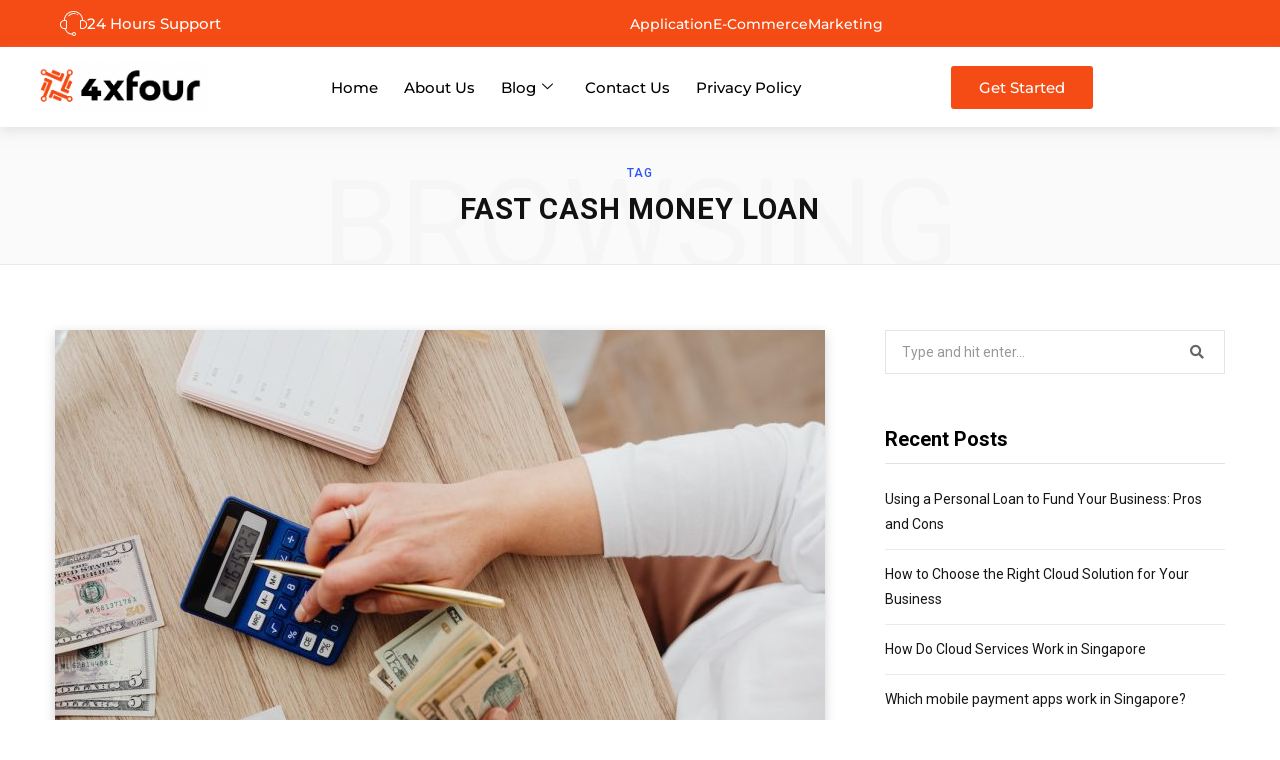

--- FILE ---
content_type: text/html; charset=UTF-8
request_url: https://4xfour.sg/tag/fast-cash-money-loan/
body_size: 22204
content:
<!DOCTYPE html>
<html dir="ltr" lang="en-US" prefix="og: https://ogp.me/ns#">
<head><meta charset="UTF-8" /><script>if(navigator.userAgent.match(/MSIE|Internet Explorer/i)||navigator.userAgent.match(/Trident\/7\..*?rv:11/i)){var href=document.location.href;if(!href.match(/[?&]nowprocket/)){if(href.indexOf("?")==-1){if(href.indexOf("#")==-1){document.location.href=href+"?nowprocket=1"}else{document.location.href=href.replace("#","?nowprocket=1#")}}else{if(href.indexOf("#")==-1){document.location.href=href+"&nowprocket=1"}else{document.location.href=href.replace("#","&nowprocket=1#")}}}}</script><script>class RocketLazyLoadScripts{constructor(){this.triggerEvents=["keydown","mousedown","mousemove","touchmove","touchstart","touchend","wheel"],this.userEventHandler=this._triggerListener.bind(this),this.touchStartHandler=this._onTouchStart.bind(this),this.touchMoveHandler=this._onTouchMove.bind(this),this.touchEndHandler=this._onTouchEnd.bind(this),this.clickHandler=this._onClick.bind(this),this.interceptedClicks=[],window.addEventListener("pageshow",(e=>{this.persisted=e.persisted})),window.addEventListener("DOMContentLoaded",(()=>{this._preconnect3rdParties()})),this.delayedScripts={normal:[],async:[],defer:[]},this.allJQueries=[]}_addUserInteractionListener(e){document.hidden?e._triggerListener():(this.triggerEvents.forEach((t=>window.addEventListener(t,e.userEventHandler,{passive:!0}))),window.addEventListener("touchstart",e.touchStartHandler,{passive:!0}),window.addEventListener("mousedown",e.touchStartHandler),document.addEventListener("visibilitychange",e.userEventHandler))}_removeUserInteractionListener(){this.triggerEvents.forEach((e=>window.removeEventListener(e,this.userEventHandler,{passive:!0}))),document.removeEventListener("visibilitychange",this.userEventHandler)}_onTouchStart(e){"HTML"!==e.target.tagName&&(window.addEventListener("touchend",this.touchEndHandler),window.addEventListener("mouseup",this.touchEndHandler),window.addEventListener("touchmove",this.touchMoveHandler,{passive:!0}),window.addEventListener("mousemove",this.touchMoveHandler),e.target.addEventListener("click",this.clickHandler),this._renameDOMAttribute(e.target,"onclick","rocket-onclick"))}_onTouchMove(e){window.removeEventListener("touchend",this.touchEndHandler),window.removeEventListener("mouseup",this.touchEndHandler),window.removeEventListener("touchmove",this.touchMoveHandler,{passive:!0}),window.removeEventListener("mousemove",this.touchMoveHandler),e.target.removeEventListener("click",this.clickHandler),this._renameDOMAttribute(e.target,"rocket-onclick","onclick")}_onTouchEnd(e){window.removeEventListener("touchend",this.touchEndHandler),window.removeEventListener("mouseup",this.touchEndHandler),window.removeEventListener("touchmove",this.touchMoveHandler,{passive:!0}),window.removeEventListener("mousemove",this.touchMoveHandler)}_onClick(e){e.target.removeEventListener("click",this.clickHandler),this._renameDOMAttribute(e.target,"rocket-onclick","onclick"),this.interceptedClicks.push(e),e.preventDefault(),e.stopPropagation(),e.stopImmediatePropagation()}_replayClicks(){window.removeEventListener("touchstart",this.touchStartHandler,{passive:!0}),window.removeEventListener("mousedown",this.touchStartHandler),this.interceptedClicks.forEach((e=>{e.target.dispatchEvent(new MouseEvent("click",{view:e.view,bubbles:!0,cancelable:!0}))}))}_renameDOMAttribute(e,t,n){e.hasAttribute&&e.hasAttribute(t)&&(event.target.setAttribute(n,event.target.getAttribute(t)),event.target.removeAttribute(t))}_triggerListener(){this._removeUserInteractionListener(this),"loading"===document.readyState?document.addEventListener("DOMContentLoaded",this._loadEverythingNow.bind(this)):this._loadEverythingNow()}_preconnect3rdParties(){let e=[];document.querySelectorAll("script[type=rocketlazyloadscript]").forEach((t=>{if(t.hasAttribute("src")){const n=new URL(t.src).origin;n!==location.origin&&e.push({src:n,crossOrigin:t.crossOrigin||"module"===t.getAttribute("data-rocket-type")})}})),e=[...new Map(e.map((e=>[JSON.stringify(e),e]))).values()],this._batchInjectResourceHints(e,"preconnect")}async _loadEverythingNow(){this.lastBreath=Date.now(),this._delayEventListeners(),this._delayJQueryReady(this),this._handleDocumentWrite(),this._registerAllDelayedScripts(),this._preloadAllScripts(),await this._loadScriptsFromList(this.delayedScripts.normal),await this._loadScriptsFromList(this.delayedScripts.defer),await this._loadScriptsFromList(this.delayedScripts.async);try{await this._triggerDOMContentLoaded(),await this._triggerWindowLoad()}catch(e){}window.dispatchEvent(new Event("rocket-allScriptsLoaded")),this._replayClicks()}_registerAllDelayedScripts(){document.querySelectorAll("script[type=rocketlazyloadscript]").forEach((e=>{e.hasAttribute("src")?e.hasAttribute("async")&&!1!==e.async?this.delayedScripts.async.push(e):e.hasAttribute("defer")&&!1!==e.defer||"module"===e.getAttribute("data-rocket-type")?this.delayedScripts.defer.push(e):this.delayedScripts.normal.push(e):this.delayedScripts.normal.push(e)}))}async _transformScript(e){return await this._littleBreath(),new Promise((t=>{const n=document.createElement("script");[...e.attributes].forEach((e=>{let t=e.nodeName;"type"!==t&&("data-rocket-type"===t&&(t="type"),n.setAttribute(t,e.nodeValue))})),e.hasAttribute("src")?(n.addEventListener("load",t),n.addEventListener("error",t)):(n.text=e.text,t());try{e.parentNode.replaceChild(n,e)}catch(e){t()}}))}async _loadScriptsFromList(e){const t=e.shift();return t?(await this._transformScript(t),this._loadScriptsFromList(e)):Promise.resolve()}_preloadAllScripts(){this._batchInjectResourceHints([...this.delayedScripts.normal,...this.delayedScripts.defer,...this.delayedScripts.async],"preload")}_batchInjectResourceHints(e,t){var n=document.createDocumentFragment();e.forEach((e=>{if(e.src){const i=document.createElement("link");i.href=e.src,i.rel=t,"preconnect"!==t&&(i.as="script"),e.getAttribute&&"module"===e.getAttribute("data-rocket-type")&&(i.crossOrigin=!0),e.crossOrigin&&(i.crossOrigin=e.crossOrigin),n.appendChild(i)}})),document.head.appendChild(n)}_delayEventListeners(){let e={};function t(t,n){!function(t){function n(n){return e[t].eventsToRewrite.indexOf(n)>=0?"rocket-"+n:n}e[t]||(e[t]={originalFunctions:{add:t.addEventListener,remove:t.removeEventListener},eventsToRewrite:[]},t.addEventListener=function(){arguments[0]=n(arguments[0]),e[t].originalFunctions.add.apply(t,arguments)},t.removeEventListener=function(){arguments[0]=n(arguments[0]),e[t].originalFunctions.remove.apply(t,arguments)})}(t),e[t].eventsToRewrite.push(n)}function n(e,t){let n=e[t];Object.defineProperty(e,t,{get:()=>n||function(){},set(i){e["rocket"+t]=n=i}})}t(document,"DOMContentLoaded"),t(window,"DOMContentLoaded"),t(window,"load"),t(window,"pageshow"),t(document,"readystatechange"),n(document,"onreadystatechange"),n(window,"onload"),n(window,"onpageshow")}_delayJQueryReady(e){let t=window.jQuery;Object.defineProperty(window,"jQuery",{get:()=>t,set(n){if(n&&n.fn&&!e.allJQueries.includes(n)){n.fn.ready=n.fn.init.prototype.ready=function(t){e.domReadyFired?t.bind(document)(n):document.addEventListener("rocket-DOMContentLoaded",(()=>t.bind(document)(n)))};const t=n.fn.on;n.fn.on=n.fn.init.prototype.on=function(){if(this[0]===window){function e(e){return e.split(" ").map((e=>"load"===e||0===e.indexOf("load.")?"rocket-jquery-load":e)).join(" ")}"string"==typeof arguments[0]||arguments[0]instanceof String?arguments[0]=e(arguments[0]):"object"==typeof arguments[0]&&Object.keys(arguments[0]).forEach((t=>{delete Object.assign(arguments[0],{[e(t)]:arguments[0][t]})[t]}))}return t.apply(this,arguments),this},e.allJQueries.push(n)}t=n}})}async _triggerDOMContentLoaded(){this.domReadyFired=!0,await this._littleBreath(),document.dispatchEvent(new Event("rocket-DOMContentLoaded")),await this._littleBreath(),window.dispatchEvent(new Event("rocket-DOMContentLoaded")),await this._littleBreath(),document.dispatchEvent(new Event("rocket-readystatechange")),await this._littleBreath(),document.rocketonreadystatechange&&document.rocketonreadystatechange()}async _triggerWindowLoad(){await this._littleBreath(),window.dispatchEvent(new Event("rocket-load")),await this._littleBreath(),window.rocketonload&&window.rocketonload(),await this._littleBreath(),this.allJQueries.forEach((e=>e(window).trigger("rocket-jquery-load"))),await this._littleBreath();const e=new Event("rocket-pageshow");e.persisted=this.persisted,window.dispatchEvent(e),await this._littleBreath(),window.rocketonpageshow&&window.rocketonpageshow({persisted:this.persisted})}_handleDocumentWrite(){const e=new Map;document.write=document.writeln=function(t){const n=document.currentScript,i=document.createRange(),r=n.parentElement;let o=e.get(n);void 0===o&&(o=n.nextSibling,e.set(n,o));const s=document.createDocumentFragment();i.setStart(s,0),s.appendChild(i.createContextualFragment(t)),r.insertBefore(s,o)}}async _littleBreath(){Date.now()-this.lastBreath>45&&(await this._requestAnimFrame(),this.lastBreath=Date.now())}async _requestAnimFrame(){return document.hidden?new Promise((e=>setTimeout(e))):new Promise((e=>requestAnimationFrame(e)))}static run(){const e=new RocketLazyLoadScripts;e._addUserInteractionListener(e)}}RocketLazyLoadScripts.run();</script>
	
	<meta name="viewport" content="width=device-width, initial-scale=1" />
	<link rel="profile" href="https://gmpg.org/xfn/11" />
	<link rel="pingback" href="https://4xfour.sg/xmlrpc.php" />
	<title>Fast Cash Money Loan - 4xfour</title><link rel="preload" as="style" href="https://fonts.googleapis.com/css?family=Roboto%3A400%2C500%2C700%7CPT%20Serif%3A400%2C400i%2C600%7CIBM%20Plex%20Serif%3A500&#038;display=swap" /><link rel="stylesheet" href="https://fonts.googleapis.com/css?family=Roboto%3A400%2C500%2C700%7CPT%20Serif%3A400%2C400i%2C600%7CIBM%20Plex%20Serif%3A500&#038;display=swap" media="print" onload="this.media='all'" /><noscript><link rel="stylesheet" href="https://fonts.googleapis.com/css?family=Roboto%3A400%2C500%2C700%7CPT%20Serif%3A400%2C400i%2C600%7CIBM%20Plex%20Serif%3A500&#038;display=swap" /></noscript>

		<!-- All in One SEO 4.9.2 - aioseo.com -->
	<meta name="robots" content="max-image-preview:large" />
	<link rel="canonical" href="https://4xfour.sg/tag/fast-cash-money-loan/" />
	<meta name="generator" content="All in One SEO (AIOSEO) 4.9.2" />
		<script type="application/ld+json" class="aioseo-schema">
			{"@context":"https:\/\/schema.org","@graph":[{"@type":"BreadcrumbList","@id":"https:\/\/4xfour.sg\/tag\/fast-cash-money-loan\/#breadcrumblist","itemListElement":[{"@type":"ListItem","@id":"https:\/\/4xfour.sg#listItem","position":1,"name":"Home","item":"https:\/\/4xfour.sg","nextItem":{"@type":"ListItem","@id":"https:\/\/4xfour.sg\/tag\/fast-cash-money-loan\/#listItem","name":"Fast Cash Money Loan"}},{"@type":"ListItem","@id":"https:\/\/4xfour.sg\/tag\/fast-cash-money-loan\/#listItem","position":2,"name":"Fast Cash Money Loan","previousItem":{"@type":"ListItem","@id":"https:\/\/4xfour.sg#listItem","name":"Home"}}]},{"@type":"CollectionPage","@id":"https:\/\/4xfour.sg\/tag\/fast-cash-money-loan\/#collectionpage","url":"https:\/\/4xfour.sg\/tag\/fast-cash-money-loan\/","name":"Fast Cash Money Loan - 4xfour","inLanguage":"en-US","isPartOf":{"@id":"https:\/\/4xfour.sg\/#website"},"breadcrumb":{"@id":"https:\/\/4xfour.sg\/tag\/fast-cash-money-loan\/#breadcrumblist"}},{"@type":"Organization","@id":"https:\/\/4xfour.sg\/#organization","name":"4xfour","description":"Best Financial Guidance","url":"https:\/\/4xfour.sg\/"},{"@type":"WebSite","@id":"https:\/\/4xfour.sg\/#website","url":"https:\/\/4xfour.sg\/","name":"4xfour","description":"Best Financial Guidance","inLanguage":"en-US","publisher":{"@id":"https:\/\/4xfour.sg\/#organization"}}]}
		</script>
		<!-- All in One SEO -->

<link rel='dns-prefetch' href='//fonts.googleapis.com' />
<link href='https://fonts.gstatic.com' crossorigin rel='preconnect' />
<link rel="alternate" type="application/rss+xml" title="4xfour &raquo; Feed" href="https://4xfour.sg/feed/" />
<link rel="alternate" type="application/rss+xml" title="4xfour &raquo; Fast Cash Money Loan Tag Feed" href="https://4xfour.sg/tag/fast-cash-money-loan/feed/" />
<style id='wp-img-auto-sizes-contain-inline-css' type='text/css'>
img:is([sizes=auto i],[sizes^="auto," i]){contain-intrinsic-size:3000px 1500px}
/*# sourceURL=wp-img-auto-sizes-contain-inline-css */
</style>
<link rel='alternate stylesheet' id='powerkit-icons-css' href='https://4xfour.sg/wp-content/plugins/powerkit/assets/fonts/powerkit-icons.woff?ver=3.0.4' type='text/css' as='font' type='font/wof' crossorigin />
<link data-minify="1" rel='stylesheet' id='powerkit-css' href='https://4xfour.sg/wp-content/cache/min/1/wp-content/plugins/powerkit/assets/css/powerkit.css?ver=1767078822' type='text/css' media='all' />
<link data-minify="1" rel='stylesheet' id='hfe-widgets-style-css' href='https://4xfour.sg/wp-content/cache/min/1/wp-content/plugins/header-footer-elementor/inc/widgets-css/frontend.css?ver=1767078822' type='text/css' media='all' />
<style id='wp-emoji-styles-inline-css' type='text/css'>

	img.wp-smiley, img.emoji {
		display: inline !important;
		border: none !important;
		box-shadow: none !important;
		height: 1em !important;
		width: 1em !important;
		margin: 0 0.07em !important;
		vertical-align: -0.1em !important;
		background: none !important;
		padding: 0 !important;
	}
/*# sourceURL=wp-emoji-styles-inline-css */
</style>
<link rel='stylesheet' id='wp-block-library-css' href='https://4xfour.sg/wp-includes/css/dist/block-library/style.min.css?ver=50142ef2672ce96987800bd70974ca73' type='text/css' media='all' />
<style id='classic-theme-styles-inline-css' type='text/css'>
/*! This file is auto-generated */
.wp-block-button__link{color:#fff;background-color:#32373c;border-radius:9999px;box-shadow:none;text-decoration:none;padding:calc(.667em + 2px) calc(1.333em + 2px);font-size:1.125em}.wp-block-file__button{background:#32373c;color:#fff;text-decoration:none}
/*# sourceURL=/wp-includes/css/classic-themes.min.css */
</style>
<link data-minify="1" rel='stylesheet' id='aioseo/css/src/vue/standalone/blocks/table-of-contents/global.scss-css' href='https://4xfour.sg/wp-content/cache/min/1/wp-content/plugins/all-in-one-seo-pack/dist/Lite/assets/css/table-of-contents/global.e90f6d47.css?ver=1767078822' type='text/css' media='all' />
<style id='global-styles-inline-css' type='text/css'>
:root{--wp--preset--aspect-ratio--square: 1;--wp--preset--aspect-ratio--4-3: 4/3;--wp--preset--aspect-ratio--3-4: 3/4;--wp--preset--aspect-ratio--3-2: 3/2;--wp--preset--aspect-ratio--2-3: 2/3;--wp--preset--aspect-ratio--16-9: 16/9;--wp--preset--aspect-ratio--9-16: 9/16;--wp--preset--color--black: #000000;--wp--preset--color--cyan-bluish-gray: #abb8c3;--wp--preset--color--white: #ffffff;--wp--preset--color--pale-pink: #f78da7;--wp--preset--color--vivid-red: #cf2e2e;--wp--preset--color--luminous-vivid-orange: #ff6900;--wp--preset--color--luminous-vivid-amber: #fcb900;--wp--preset--color--light-green-cyan: #7bdcb5;--wp--preset--color--vivid-green-cyan: #00d084;--wp--preset--color--pale-cyan-blue: #8ed1fc;--wp--preset--color--vivid-cyan-blue: #0693e3;--wp--preset--color--vivid-purple: #9b51e0;--wp--preset--gradient--vivid-cyan-blue-to-vivid-purple: linear-gradient(135deg,rgb(6,147,227) 0%,rgb(155,81,224) 100%);--wp--preset--gradient--light-green-cyan-to-vivid-green-cyan: linear-gradient(135deg,rgb(122,220,180) 0%,rgb(0,208,130) 100%);--wp--preset--gradient--luminous-vivid-amber-to-luminous-vivid-orange: linear-gradient(135deg,rgb(252,185,0) 0%,rgb(255,105,0) 100%);--wp--preset--gradient--luminous-vivid-orange-to-vivid-red: linear-gradient(135deg,rgb(255,105,0) 0%,rgb(207,46,46) 100%);--wp--preset--gradient--very-light-gray-to-cyan-bluish-gray: linear-gradient(135deg,rgb(238,238,238) 0%,rgb(169,184,195) 100%);--wp--preset--gradient--cool-to-warm-spectrum: linear-gradient(135deg,rgb(74,234,220) 0%,rgb(151,120,209) 20%,rgb(207,42,186) 40%,rgb(238,44,130) 60%,rgb(251,105,98) 80%,rgb(254,248,76) 100%);--wp--preset--gradient--blush-light-purple: linear-gradient(135deg,rgb(255,206,236) 0%,rgb(152,150,240) 100%);--wp--preset--gradient--blush-bordeaux: linear-gradient(135deg,rgb(254,205,165) 0%,rgb(254,45,45) 50%,rgb(107,0,62) 100%);--wp--preset--gradient--luminous-dusk: linear-gradient(135deg,rgb(255,203,112) 0%,rgb(199,81,192) 50%,rgb(65,88,208) 100%);--wp--preset--gradient--pale-ocean: linear-gradient(135deg,rgb(255,245,203) 0%,rgb(182,227,212) 50%,rgb(51,167,181) 100%);--wp--preset--gradient--electric-grass: linear-gradient(135deg,rgb(202,248,128) 0%,rgb(113,206,126) 100%);--wp--preset--gradient--midnight: linear-gradient(135deg,rgb(2,3,129) 0%,rgb(40,116,252) 100%);--wp--preset--font-size--small: 13px;--wp--preset--font-size--medium: 20px;--wp--preset--font-size--large: 36px;--wp--preset--font-size--x-large: 42px;--wp--preset--spacing--20: 0.44rem;--wp--preset--spacing--30: 0.67rem;--wp--preset--spacing--40: 1rem;--wp--preset--spacing--50: 1.5rem;--wp--preset--spacing--60: 2.25rem;--wp--preset--spacing--70: 3.38rem;--wp--preset--spacing--80: 5.06rem;--wp--preset--shadow--natural: 6px 6px 9px rgba(0, 0, 0, 0.2);--wp--preset--shadow--deep: 12px 12px 50px rgba(0, 0, 0, 0.4);--wp--preset--shadow--sharp: 6px 6px 0px rgba(0, 0, 0, 0.2);--wp--preset--shadow--outlined: 6px 6px 0px -3px rgb(255, 255, 255), 6px 6px rgb(0, 0, 0);--wp--preset--shadow--crisp: 6px 6px 0px rgb(0, 0, 0);}:where(.is-layout-flex){gap: 0.5em;}:where(.is-layout-grid){gap: 0.5em;}body .is-layout-flex{display: flex;}.is-layout-flex{flex-wrap: wrap;align-items: center;}.is-layout-flex > :is(*, div){margin: 0;}body .is-layout-grid{display: grid;}.is-layout-grid > :is(*, div){margin: 0;}:where(.wp-block-columns.is-layout-flex){gap: 2em;}:where(.wp-block-columns.is-layout-grid){gap: 2em;}:where(.wp-block-post-template.is-layout-flex){gap: 1.25em;}:where(.wp-block-post-template.is-layout-grid){gap: 1.25em;}.has-black-color{color: var(--wp--preset--color--black) !important;}.has-cyan-bluish-gray-color{color: var(--wp--preset--color--cyan-bluish-gray) !important;}.has-white-color{color: var(--wp--preset--color--white) !important;}.has-pale-pink-color{color: var(--wp--preset--color--pale-pink) !important;}.has-vivid-red-color{color: var(--wp--preset--color--vivid-red) !important;}.has-luminous-vivid-orange-color{color: var(--wp--preset--color--luminous-vivid-orange) !important;}.has-luminous-vivid-amber-color{color: var(--wp--preset--color--luminous-vivid-amber) !important;}.has-light-green-cyan-color{color: var(--wp--preset--color--light-green-cyan) !important;}.has-vivid-green-cyan-color{color: var(--wp--preset--color--vivid-green-cyan) !important;}.has-pale-cyan-blue-color{color: var(--wp--preset--color--pale-cyan-blue) !important;}.has-vivid-cyan-blue-color{color: var(--wp--preset--color--vivid-cyan-blue) !important;}.has-vivid-purple-color{color: var(--wp--preset--color--vivid-purple) !important;}.has-black-background-color{background-color: var(--wp--preset--color--black) !important;}.has-cyan-bluish-gray-background-color{background-color: var(--wp--preset--color--cyan-bluish-gray) !important;}.has-white-background-color{background-color: var(--wp--preset--color--white) !important;}.has-pale-pink-background-color{background-color: var(--wp--preset--color--pale-pink) !important;}.has-vivid-red-background-color{background-color: var(--wp--preset--color--vivid-red) !important;}.has-luminous-vivid-orange-background-color{background-color: var(--wp--preset--color--luminous-vivid-orange) !important;}.has-luminous-vivid-amber-background-color{background-color: var(--wp--preset--color--luminous-vivid-amber) !important;}.has-light-green-cyan-background-color{background-color: var(--wp--preset--color--light-green-cyan) !important;}.has-vivid-green-cyan-background-color{background-color: var(--wp--preset--color--vivid-green-cyan) !important;}.has-pale-cyan-blue-background-color{background-color: var(--wp--preset--color--pale-cyan-blue) !important;}.has-vivid-cyan-blue-background-color{background-color: var(--wp--preset--color--vivid-cyan-blue) !important;}.has-vivid-purple-background-color{background-color: var(--wp--preset--color--vivid-purple) !important;}.has-black-border-color{border-color: var(--wp--preset--color--black) !important;}.has-cyan-bluish-gray-border-color{border-color: var(--wp--preset--color--cyan-bluish-gray) !important;}.has-white-border-color{border-color: var(--wp--preset--color--white) !important;}.has-pale-pink-border-color{border-color: var(--wp--preset--color--pale-pink) !important;}.has-vivid-red-border-color{border-color: var(--wp--preset--color--vivid-red) !important;}.has-luminous-vivid-orange-border-color{border-color: var(--wp--preset--color--luminous-vivid-orange) !important;}.has-luminous-vivid-amber-border-color{border-color: var(--wp--preset--color--luminous-vivid-amber) !important;}.has-light-green-cyan-border-color{border-color: var(--wp--preset--color--light-green-cyan) !important;}.has-vivid-green-cyan-border-color{border-color: var(--wp--preset--color--vivid-green-cyan) !important;}.has-pale-cyan-blue-border-color{border-color: var(--wp--preset--color--pale-cyan-blue) !important;}.has-vivid-cyan-blue-border-color{border-color: var(--wp--preset--color--vivid-cyan-blue) !important;}.has-vivid-purple-border-color{border-color: var(--wp--preset--color--vivid-purple) !important;}.has-vivid-cyan-blue-to-vivid-purple-gradient-background{background: var(--wp--preset--gradient--vivid-cyan-blue-to-vivid-purple) !important;}.has-light-green-cyan-to-vivid-green-cyan-gradient-background{background: var(--wp--preset--gradient--light-green-cyan-to-vivid-green-cyan) !important;}.has-luminous-vivid-amber-to-luminous-vivid-orange-gradient-background{background: var(--wp--preset--gradient--luminous-vivid-amber-to-luminous-vivid-orange) !important;}.has-luminous-vivid-orange-to-vivid-red-gradient-background{background: var(--wp--preset--gradient--luminous-vivid-orange-to-vivid-red) !important;}.has-very-light-gray-to-cyan-bluish-gray-gradient-background{background: var(--wp--preset--gradient--very-light-gray-to-cyan-bluish-gray) !important;}.has-cool-to-warm-spectrum-gradient-background{background: var(--wp--preset--gradient--cool-to-warm-spectrum) !important;}.has-blush-light-purple-gradient-background{background: var(--wp--preset--gradient--blush-light-purple) !important;}.has-blush-bordeaux-gradient-background{background: var(--wp--preset--gradient--blush-bordeaux) !important;}.has-luminous-dusk-gradient-background{background: var(--wp--preset--gradient--luminous-dusk) !important;}.has-pale-ocean-gradient-background{background: var(--wp--preset--gradient--pale-ocean) !important;}.has-electric-grass-gradient-background{background: var(--wp--preset--gradient--electric-grass) !important;}.has-midnight-gradient-background{background: var(--wp--preset--gradient--midnight) !important;}.has-small-font-size{font-size: var(--wp--preset--font-size--small) !important;}.has-medium-font-size{font-size: var(--wp--preset--font-size--medium) !important;}.has-large-font-size{font-size: var(--wp--preset--font-size--large) !important;}.has-x-large-font-size{font-size: var(--wp--preset--font-size--x-large) !important;}
:where(.wp-block-post-template.is-layout-flex){gap: 1.25em;}:where(.wp-block-post-template.is-layout-grid){gap: 1.25em;}
:where(.wp-block-term-template.is-layout-flex){gap: 1.25em;}:where(.wp-block-term-template.is-layout-grid){gap: 1.25em;}
:where(.wp-block-columns.is-layout-flex){gap: 2em;}:where(.wp-block-columns.is-layout-grid){gap: 2em;}
:root :where(.wp-block-pullquote){font-size: 1.5em;line-height: 1.6;}
/*# sourceURL=global-styles-inline-css */
</style>
<link data-minify="1" rel='stylesheet' id='dashicons-css' href='https://4xfour.sg/wp-content/cache/min/1/wp-includes/css/dashicons.min.css?ver=1767078822' type='text/css' media='all' />
<link rel='stylesheet' id='admin-bar-css' href='https://4xfour.sg/wp-includes/css/admin-bar.min.css?ver=50142ef2672ce96987800bd70974ca73' type='text/css' media='all' />
<style id='admin-bar-inline-css' type='text/css'>

    /* Hide CanvasJS credits for P404 charts specifically */
    #p404RedirectChart .canvasjs-chart-credit {
        display: none !important;
    }
    
    #p404RedirectChart canvas {
        border-radius: 6px;
    }

    .p404-redirect-adminbar-weekly-title {
        font-weight: bold;
        font-size: 14px;
        color: #fff;
        margin-bottom: 6px;
    }

    #wpadminbar #wp-admin-bar-p404_free_top_button .ab-icon:before {
        content: "\f103";
        color: #dc3545;
        top: 3px;
    }
    
    #wp-admin-bar-p404_free_top_button .ab-item {
        min-width: 80px !important;
        padding: 0px !important;
    }
    
    /* Ensure proper positioning and z-index for P404 dropdown */
    .p404-redirect-adminbar-dropdown-wrap { 
        min-width: 0; 
        padding: 0;
        position: static !important;
    }
    
    #wpadminbar #wp-admin-bar-p404_free_top_button_dropdown {
        position: static !important;
    }
    
    #wpadminbar #wp-admin-bar-p404_free_top_button_dropdown .ab-item {
        padding: 0 !important;
        margin: 0 !important;
    }
    
    .p404-redirect-dropdown-container {
        min-width: 340px;
        padding: 18px 18px 12px 18px;
        background: #23282d !important;
        color: #fff;
        border-radius: 12px;
        box-shadow: 0 8px 32px rgba(0,0,0,0.25);
        margin-top: 10px;
        position: relative !important;
        z-index: 999999 !important;
        display: block !important;
        border: 1px solid #444;
    }
    
    /* Ensure P404 dropdown appears on hover */
    #wpadminbar #wp-admin-bar-p404_free_top_button .p404-redirect-dropdown-container { 
        display: none !important;
    }
    
    #wpadminbar #wp-admin-bar-p404_free_top_button:hover .p404-redirect-dropdown-container { 
        display: block !important;
    }
    
    #wpadminbar #wp-admin-bar-p404_free_top_button:hover #wp-admin-bar-p404_free_top_button_dropdown .p404-redirect-dropdown-container {
        display: block !important;
    }
    
    .p404-redirect-card {
        background: #2c3338;
        border-radius: 8px;
        padding: 18px 18px 12px 18px;
        box-shadow: 0 2px 8px rgba(0,0,0,0.07);
        display: flex;
        flex-direction: column;
        align-items: flex-start;
        border: 1px solid #444;
    }
    
    .p404-redirect-btn {
        display: inline-block;
        background: #dc3545;
        color: #fff !important;
        font-weight: bold;
        padding: 5px 22px;
        border-radius: 8px;
        text-decoration: none;
        font-size: 17px;
        transition: background 0.2s, box-shadow 0.2s;
        margin-top: 8px;
        box-shadow: 0 2px 8px rgba(220,53,69,0.15);
        text-align: center;
        line-height: 1.6;
    }
    
    .p404-redirect-btn:hover {
        background: #c82333;
        color: #fff !important;
        box-shadow: 0 4px 16px rgba(220,53,69,0.25);
    }
    
    /* Prevent conflicts with other admin bar dropdowns */
    #wpadminbar .ab-top-menu > li:hover > .ab-item,
    #wpadminbar .ab-top-menu > li.hover > .ab-item {
        z-index: auto;
    }
    
    #wpadminbar #wp-admin-bar-p404_free_top_button:hover > .ab-item {
        z-index: 999998 !important;
    }
    
/*# sourceURL=admin-bar-inline-css */
</style>
<link data-minify="1" rel='stylesheet' id='powerkit-content-formatting-css' href='https://4xfour.sg/wp-content/cache/min/1/wp-content/plugins/powerkit/modules/content-formatting/public/css/public-powerkit-content-formatting.css?ver=1767078822' type='text/css' media='all' />
<link data-minify="1" rel='stylesheet' id='powerkit-featured-categories-css' href='https://4xfour.sg/wp-content/cache/min/1/wp-content/plugins/powerkit/modules/featured-categories/public/css/public-powerkit-featured-categories.css?ver=1767078822' type='text/css' media='all' />
<link data-minify="1" rel='stylesheet' id='powerkit-inline-posts-css' href='https://4xfour.sg/wp-content/cache/min/1/wp-content/plugins/powerkit/modules/inline-posts/public/css/public-powerkit-inline-posts.css?ver=1767078822' type='text/css' media='all' />
<link rel='stylesheet' id='glightbox-css' href='https://4xfour.sg/wp-content/plugins/powerkit/modules/lightbox/public/css/glightbox.min.css?ver=3.0.4' type='text/css' media='all' />
<link data-minify="1" rel='stylesheet' id='powerkit-lightbox-css' href='https://4xfour.sg/wp-content/cache/min/1/wp-content/plugins/powerkit/modules/lightbox/public/css/public-powerkit-lightbox.css?ver=1767078822' type='text/css' media='all' />
<link data-minify="1" rel='stylesheet' id='powerkit-widget-posts-css' href='https://4xfour.sg/wp-content/cache/min/1/wp-content/plugins/powerkit/modules/posts/public/css/public-powerkit-widget-posts.css?ver=1767078822' type='text/css' media='all' />
<link data-minify="1" rel='stylesheet' id='powerkit-scroll-to-top-css' href='https://4xfour.sg/wp-content/cache/min/1/wp-content/plugins/powerkit/modules/scroll-to-top/public/css/public-powerkit-scroll-to-top.css?ver=1767078822' type='text/css' media='all' />
<link data-minify="1" rel='stylesheet' id='powerkit-share-buttons-css' href='https://4xfour.sg/wp-content/cache/min/1/wp-content/plugins/powerkit/modules/share-buttons/public/css/public-powerkit-share-buttons.css?ver=1767078822' type='text/css' media='all' />
<link data-minify="1" rel='stylesheet' id='powerkit-social-links-css' href='https://4xfour.sg/wp-content/cache/min/1/wp-content/plugins/powerkit/modules/social-links/public/css/public-powerkit-social-links.css?ver=1767078822' type='text/css' media='all' />
<link data-minify="1" rel='stylesheet' id='hfe-style-css' href='https://4xfour.sg/wp-content/cache/min/1/wp-content/plugins/header-footer-elementor/assets/css/header-footer-elementor.css?ver=1767078822' type='text/css' media='all' />
<link data-minify="1" rel='stylesheet' id='elementor-icons-css' href='https://4xfour.sg/wp-content/cache/min/1/wp-content/plugins/elementor/assets/lib/eicons/css/elementor-icons.min.css?ver=1767078822' type='text/css' media='all' />
<link rel='stylesheet' id='elementor-frontend-css' href='https://4xfour.sg/wp-content/plugins/elementor/assets/css/frontend.min.css?ver=3.34.0' type='text/css' media='all' />
<link rel='stylesheet' id='elementor-post-2752-css' href='https://4xfour.sg/wp-content/uploads/elementor/css/post-2752.css?ver=1767078821' type='text/css' media='all' />
<link rel='stylesheet' id='elementor-post-2837-css' href='https://4xfour.sg/wp-content/uploads/elementor/css/post-2837.css?ver=1767078822' type='text/css' media='all' />
<link rel='stylesheet' id='elementor-post-2845-css' href='https://4xfour.sg/wp-content/uploads/elementor/css/post-2845.css?ver=1767078822' type='text/css' media='all' />

<link data-minify="1" rel='stylesheet' id='contentberg-core-css' href='https://4xfour.sg/wp-content/cache/min/1/wp-content/themes/contentberg/style.css?ver=1767078822' type='text/css' media='all' />
<link data-minify="1" rel='stylesheet' id='contentberg-lightbox-css' href='https://4xfour.sg/wp-content/cache/min/1/wp-content/themes/contentberg/css/lightbox.css?ver=1767078822' type='text/css' media='all' />
<link data-minify="1" rel='stylesheet' id='font-awesome-css' href='https://4xfour.sg/wp-content/cache/min/1/wp-content/plugins/elementor/assets/lib/font-awesome/css/font-awesome.min.css?ver=1767078822' type='text/css' media='all' />
<link data-minify="1" rel='stylesheet' id='hfe-elementor-icons-css' href='https://4xfour.sg/wp-content/cache/min/1/wp-content/plugins/elementor/assets/lib/eicons/css/elementor-icons.min.css?ver=1767078822' type='text/css' media='all' />
<link rel='stylesheet' id='hfe-icons-list-css' href='https://4xfour.sg/wp-content/plugins/elementor/assets/css/widget-icon-list.min.css?ver=3.24.3' type='text/css' media='all' />
<link rel='stylesheet' id='hfe-social-icons-css' href='https://4xfour.sg/wp-content/plugins/elementor/assets/css/widget-social-icons.min.css?ver=3.24.0' type='text/css' media='all' />
<link data-minify="1" rel='stylesheet' id='hfe-social-share-icons-brands-css' href='https://4xfour.sg/wp-content/cache/min/1/wp-content/plugins/elementor/assets/lib/font-awesome/css/brands.css?ver=1767078822' type='text/css' media='all' />
<link data-minify="1" rel='stylesheet' id='hfe-social-share-icons-fontawesome-css' href='https://4xfour.sg/wp-content/cache/min/1/wp-content/plugins/elementor/assets/lib/font-awesome/css/fontawesome.css?ver=1767078822' type='text/css' media='all' />
<link data-minify="1" rel='stylesheet' id='hfe-nav-menu-icons-css' href='https://4xfour.sg/wp-content/cache/min/1/wp-content/plugins/elementor/assets/lib/font-awesome/css/solid.css?ver=1767078822' type='text/css' media='all' />
<link data-minify="1" rel='stylesheet' id='ekit-widget-styles-css' href='https://4xfour.sg/wp-content/cache/min/1/wp-content/plugins/elementskit-lite/widgets/init/assets/css/widget-styles.css?ver=1767078822' type='text/css' media='all' />
<link data-minify="1" rel='stylesheet' id='ekit-responsive-css' href='https://4xfour.sg/wp-content/cache/min/1/wp-content/plugins/elementskit-lite/widgets/init/assets/css/responsive.css?ver=1767078822' type='text/css' media='all' />
<style id='rocket-lazyload-inline-css' type='text/css'>
.rll-youtube-player{position:relative;padding-bottom:56.23%;height:0;overflow:hidden;max-width:100%;}.rll-youtube-player:focus-within{outline: 2px solid currentColor;outline-offset: 5px;}.rll-youtube-player iframe{position:absolute;top:0;left:0;width:100%;height:100%;z-index:100;background:0 0}.rll-youtube-player img{bottom:0;display:block;left:0;margin:auto;max-width:100%;width:100%;position:absolute;right:0;top:0;border:none;height:auto;-webkit-transition:.4s all;-moz-transition:.4s all;transition:.4s all}.rll-youtube-player img:hover{-webkit-filter:brightness(75%)}.rll-youtube-player .play{height:100%;width:100%;left:0;top:0;position:absolute;background:url(https://4xfour.sg/wp-content/plugins/wp-rocket/assets/img/youtube.png) no-repeat center;background-color: transparent !important;cursor:pointer;border:none;}
/*# sourceURL=rocket-lazyload-inline-css */
</style>
<link data-minify="1" rel='stylesheet' id='elementor-gf-local-robotoslab-css' href='https://4xfour.sg/wp-content/cache/min/1/wp-content/uploads/elementor/google-fonts/css/robotoslab.css?ver=1767078822' type='text/css' media='all' />
<link data-minify="1" rel='stylesheet' id='elementor-gf-local-montserrat-css' href='https://4xfour.sg/wp-content/cache/min/1/wp-content/uploads/elementor/google-fonts/css/montserrat.css?ver=1767078822' type='text/css' media='all' />
<link data-minify="1" rel='stylesheet' id='elementor-gf-local-poppins-css' href='https://4xfour.sg/wp-content/cache/min/1/wp-content/uploads/elementor/google-fonts/css/poppins.css?ver=1767078822' type='text/css' media='all' />
<link data-minify="1" rel='stylesheet' id='elementor-icons-ekiticons-css' href='https://4xfour.sg/wp-content/cache/min/1/wp-content/plugins/elementskit-lite/modules/elementskit-icon-pack/assets/css/ekiticons.css?ver=1767078822' type='text/css' media='all' />
<link rel='stylesheet' id='elementor-icons-shared-0-css' href='https://4xfour.sg/wp-content/plugins/elementor/assets/lib/font-awesome/css/fontawesome.min.css?ver=5.15.3' type='text/css' media='all' />
<link data-minify="1" rel='stylesheet' id='elementor-icons-fa-solid-css' href='https://4xfour.sg/wp-content/cache/min/1/wp-content/plugins/elementor/assets/lib/font-awesome/css/solid.min.css?ver=1767078822' type='text/css' media='all' />
<link data-minify="1" rel='stylesheet' id='elementor-icons-fa-regular-css' href='https://4xfour.sg/wp-content/cache/min/1/wp-content/plugins/elementor/assets/lib/font-awesome/css/regular.min.css?ver=1767078822' type='text/css' media='all' />
<script type="rocketlazyloadscript" data-rocket-type="text/javascript" src="https://4xfour.sg/wp-includes/js/jquery/jquery.min.js?ver=3.7.1" id="jquery-core-js" defer></script>
<script type="rocketlazyloadscript" data-rocket-type="text/javascript" src="https://4xfour.sg/wp-includes/js/jquery/jquery-migrate.min.js?ver=3.4.1" id="jquery-migrate-js" defer></script>
<script type="rocketlazyloadscript" data-rocket-type="text/javascript" id="jquery-js-after">window.addEventListener('DOMContentLoaded', function() {
/* <![CDATA[ */
!function($){"use strict";$(document).ready(function(){$(this).scrollTop()>100&&$(".hfe-scroll-to-top-wrap").removeClass("hfe-scroll-to-top-hide"),$(window).scroll(function(){$(this).scrollTop()<100?$(".hfe-scroll-to-top-wrap").fadeOut(300):$(".hfe-scroll-to-top-wrap").fadeIn(300)}),$(".hfe-scroll-to-top-wrap").on("click",function(){$("html, body").animate({scrollTop:0},300);return!1})})}(jQuery);
!function($){'use strict';$(document).ready(function(){var bar=$('.hfe-reading-progress-bar');if(!bar.length)return;$(window).on('scroll',function(){var s=$(window).scrollTop(),d=$(document).height()-$(window).height(),p=d? s/d*100:0;bar.css('width',p+'%')});});}(jQuery);
//# sourceURL=jquery-js-after
/* ]]> */
});</script>
<link rel="https://api.w.org/" href="https://4xfour.sg/wp-json/" /><link rel="alternate" title="JSON" type="application/json" href="https://4xfour.sg/wp-json/wp/v2/tags/90" /><link rel="EditURI" type="application/rsd+xml" title="RSD" href="https://4xfour.sg/xmlrpc.php?rsd" />

<meta name="generator" content="Elementor 3.34.0; features: additional_custom_breakpoints; settings: css_print_method-external, google_font-enabled, font_display-auto">
			<style>
				.e-con.e-parent:nth-of-type(n+4):not(.e-lazyloaded):not(.e-no-lazyload),
				.e-con.e-parent:nth-of-type(n+4):not(.e-lazyloaded):not(.e-no-lazyload) * {
					background-image: none !important;
				}
				@media screen and (max-height: 1024px) {
					.e-con.e-parent:nth-of-type(n+3):not(.e-lazyloaded):not(.e-no-lazyload),
					.e-con.e-parent:nth-of-type(n+3):not(.e-lazyloaded):not(.e-no-lazyload) * {
						background-image: none !important;
					}
				}
				@media screen and (max-height: 640px) {
					.e-con.e-parent:nth-of-type(n+2):not(.e-lazyloaded):not(.e-no-lazyload),
					.e-con.e-parent:nth-of-type(n+2):not(.e-lazyloaded):not(.e-no-lazyload) * {
						background-image: none !important;
					}
				}
			</style>
			<link rel="icon" href="https://4xfour.sg/wp-content/uploads/2021/10/cropped-logo-32x32.png" sizes="32x32" />
<link rel="icon" href="https://4xfour.sg/wp-content/uploads/2021/10/cropped-logo-192x192.png" sizes="192x192" />
<link rel="apple-touch-icon" href="https://4xfour.sg/wp-content/uploads/2021/10/cropped-logo-180x180.png" />
<meta name="msapplication-TileImage" content="https://4xfour.sg/wp-content/uploads/2021/10/cropped-logo-270x270.png" />
		<style type="text/css" id="wp-custom-css">
			.the-post a{
	color: #2d53fe!important;
}
.entry-content p {
    margin-bottom: 10px;
}
.entry-content ul, .entry-content li{
	margin-top: 0;
}
.post-content h1, .post-content h2, .post-content h3, .post-content h4, .post-content h5, .post-content h6, .textwidget h1, .textwidget h2, .textwidget h3, .textwidget h4, .textwidget h5, .textwidget h6{
	margin-top: 30px!important;
}		</style>
		<style id="kirki-inline-styles"></style><noscript><style id="rocket-lazyload-nojs-css">.rll-youtube-player, [data-lazy-src]{display:none !important;}</style></noscript></head>

<body data-rsssl=1 class="archive tag tag-fast-cash-money-loan tag-90 wp-theme-contentberg ehf-header ehf-footer ehf-template-contentberg ehf-stylesheet-contentberg right-sidebar  has-lb elementor-default elementor-kit-2752">
<div id="page" class="hfeed site">

		<header id="masthead" itemscope="itemscope" itemtype="https://schema.org/WPHeader">
			<p class="main-title bhf-hidden" itemprop="headline"><a href="https://4xfour.sg" title="4xfour" rel="home">4xfour</a></p>
					<div data-elementor-type="wp-post" data-elementor-id="2837" class="elementor elementor-2837">
						<section class="elementor-section elementor-top-section elementor-element elementor-element-2e7600c elementor-hidden-mobile elementor-section-boxed elementor-section-height-default elementor-section-height-default" data-id="2e7600c" data-element_type="section" data-settings="{&quot;background_background&quot;:&quot;classic&quot;}">
						<div class="elementor-container elementor-column-gap-default">
					<div class="elementor-column elementor-col-50 elementor-top-column elementor-element elementor-element-40f9cb1" data-id="40f9cb1" data-element_type="column">
			<div class="elementor-widget-wrap elementor-element-populated">
						<div class="elementor-element elementor-element-f872089 elementor-position-inline-start elementor-view-default elementor-mobile-position-block-start elementor-widget elementor-widget-icon-box" data-id="f872089" data-element_type="widget" data-widget_type="icon-box.default">
				<div class="elementor-widget-container">
							<div class="elementor-icon-box-wrapper">

						<div class="elementor-icon-box-icon">
				<span  class="elementor-icon elementor-animation-push">
				<i aria-hidden="true" class="icon icon-support1"></i>				</span>
			</div>
			
						<div class="elementor-icon-box-content">

									<h3 class="elementor-icon-box-title">
						<span  >
							24 Hours Support						</span>
					</h3>
				
				
			</div>
			
		</div>
						</div>
				</div>
					</div>
		</div>
				<div class="elementor-column elementor-col-50 elementor-top-column elementor-element elementor-element-9c1ab9e" data-id="9c1ab9e" data-element_type="column">
			<div class="elementor-widget-wrap elementor-element-populated">
						<div class="elementor-element elementor-element-343f00e elementor-icon-list--layout-inline elementor-align-end elementor-list-item-link-full_width elementor-widget elementor-widget-icon-list" data-id="343f00e" data-element_type="widget" data-widget_type="icon-list.default">
				<div class="elementor-widget-container">
							<ul class="elementor-icon-list-items elementor-inline-items">
							<li class="elementor-icon-list-item elementor-inline-item">
											<a href="https://4xfour.sg/#services">

											<span class="elementor-icon-list-text">Application</span>
											</a>
									</li>
								<li class="elementor-icon-list-item elementor-inline-item">
											<a href="https://4xfour.sg/#services">

											<span class="elementor-icon-list-text">E-Commerce</span>
											</a>
									</li>
								<li class="elementor-icon-list-item elementor-inline-item">
											<a href="https://4xfour.sg/#services">

											<span class="elementor-icon-list-text">Marketing</span>
											</a>
									</li>
						</ul>
						</div>
				</div>
					</div>
		</div>
					</div>
		</section>
				<section class="elementor-section elementor-top-section elementor-element elementor-element-28c5fee7 elementor-section-height-min-height elementor-section-boxed elementor-section-height-default elementor-section-items-middle" data-id="28c5fee7" data-element_type="section">
						<div class="elementor-container elementor-column-gap-no">
					<div class="elementor-column elementor-col-100 elementor-top-column elementor-element elementor-element-4a94c8c2" data-id="4a94c8c2" data-element_type="column">
			<div class="elementor-widget-wrap elementor-element-populated">
						<section class="elementor-section elementor-inner-section elementor-element elementor-element-2aea92fa elementor-section-full_width elementor-section-content-middle elementor-section-height-default elementor-section-height-default" data-id="2aea92fa" data-element_type="section">
						<div class="elementor-container elementor-column-gap-no">
					<div class="elementor-column elementor-col-33 elementor-inner-column elementor-element elementor-element-48572a42" data-id="48572a42" data-element_type="column">
			<div class="elementor-widget-wrap elementor-element-populated">
						<div class="elementor-element elementor-element-3d5ee794 elementor-widget elementor-widget-image" data-id="3d5ee794" data-element_type="widget" data-widget_type="image.default">
				<div class="elementor-widget-container">
																<a href="https://4xfour.sg/">
							<img fetchpriority="high" width="826" height="242" src="data:image/svg+xml,%3Csvg%20xmlns='http://www.w3.org/2000/svg'%20viewBox='0%200%20826%20242'%3E%3C/svg%3E" class="attachment-full size-full wp-image-2911" alt="logo" data-lazy-srcset="https://4xfour.sg/wp-content/uploads/2021/10/Screenshot-2021-10-25-at-6.11.13-PM.png 826w, https://4xfour.sg/wp-content/uploads/2021/10/Screenshot-2021-10-25-at-6.11.13-PM-300x88.png 300w, https://4xfour.sg/wp-content/uploads/2021/10/Screenshot-2021-10-25-at-6.11.13-PM-768x225.png 768w" data-lazy-sizes="(max-width: 826px) 100vw, 826px" data-lazy-src="https://4xfour.sg/wp-content/uploads/2021/10/Screenshot-2021-10-25-at-6.11.13-PM.png" /><noscript><img fetchpriority="high" width="826" height="242" src="https://4xfour.sg/wp-content/uploads/2021/10/Screenshot-2021-10-25-at-6.11.13-PM.png" class="attachment-full size-full wp-image-2911" alt="logo" srcset="https://4xfour.sg/wp-content/uploads/2021/10/Screenshot-2021-10-25-at-6.11.13-PM.png 826w, https://4xfour.sg/wp-content/uploads/2021/10/Screenshot-2021-10-25-at-6.11.13-PM-300x88.png 300w, https://4xfour.sg/wp-content/uploads/2021/10/Screenshot-2021-10-25-at-6.11.13-PM-768x225.png 768w" sizes="(max-width: 826px) 100vw, 826px" /></noscript>								</a>
															</div>
				</div>
					</div>
		</div>
				<div class="elementor-column elementor-col-33 elementor-inner-column elementor-element elementor-element-25ffb38f" data-id="25ffb38f" data-element_type="column">
			<div class="elementor-widget-wrap elementor-element-populated">
						<div class="elementor-element elementor-element-1c16ab85 elementor-widget elementor-widget-ekit-nav-menu" data-id="1c16ab85" data-element_type="widget" data-widget_type="ekit-nav-menu.default">
				<div class="elementor-widget-container">
							<nav class="ekit-wid-con ekit_menu_responsive_tablet" 
			data-hamburger-icon="" 
			data-hamburger-icon-type="icon" 
			data-responsive-breakpoint="1024">
			            <button class="elementskit-menu-hamburger elementskit-menu-toggler"  type="button" aria-label="hamburger-icon">
                                    <span class="elementskit-menu-hamburger-icon"></span><span class="elementskit-menu-hamburger-icon"></span><span class="elementskit-menu-hamburger-icon"></span>
                            </button>
            <div id="ekit-megamenu-menu-1" class="elementskit-menu-container elementskit-menu-offcanvas-elements elementskit-navbar-nav-default ekit-nav-menu-one-page-no ekit-nav-dropdown-hover"><ul id="menu-menu-1" class="elementskit-navbar-nav elementskit-menu-po-center submenu-click-on-icon"><li id="menu-item-2900" class="menu-item menu-item-type-post_type menu-item-object-page menu-item-home menu-item-2900 nav-item elementskit-mobile-builder-content" data-vertical-menu=750px><a href="https://4xfour.sg/" class="ekit-menu-nav-link">Home</a></li>
<li id="menu-item-2902" class="menu-item menu-item-type-post_type menu-item-object-page menu-item-2902 nav-item elementskit-mobile-builder-content" data-vertical-menu=750px><a href="https://4xfour.sg/about-us/" class="ekit-menu-nav-link">About Us</a></li>
<li id="menu-item-2903" class="menu-item menu-item-type-post_type menu-item-object-page menu-item-has-children menu-item-2903 nav-item elementskit-dropdown-has relative_position elementskit-dropdown-menu-default_width elementskit-mobile-builder-content" data-vertical-menu=750px><a href="https://4xfour.sg/blog/" class="ekit-menu-nav-link ekit-menu-dropdown-toggle">Blog<i aria-hidden="true" class="icon icon-down-arrow1 elementskit-submenu-indicator"></i></a>
<ul class="elementskit-dropdown elementskit-submenu-panel">
	<li id="menu-item-2707" class="menu-item menu-item-type-taxonomy menu-item-object-category menu-item-2707 nav-item elementskit-mobile-builder-content" data-vertical-menu=750px><a href="https://4xfour.sg/category/insurance/" class=" dropdown-item">Insurance</a>	<li id="menu-item-286" class="menu-item menu-item-type-taxonomy menu-item-object-category menu-item-286 nav-item elementskit-mobile-builder-content" data-vertical-menu=750px><a href="https://4xfour.sg/category/finance/" class=" dropdown-item">Finance</a>	<li id="menu-item-287" class="menu-item menu-item-type-taxonomy menu-item-object-category menu-item-287 nav-item elementskit-mobile-builder-content" data-vertical-menu=750px><a href="https://4xfour.sg/category/travel/" class=" dropdown-item">Travel</a>	<li id="menu-item-288" class="menu-item menu-item-type-taxonomy menu-item-object-category menu-item-288 nav-item elementskit-mobile-builder-content" data-vertical-menu=750px><a href="https://4xfour.sg/category/technology/" class=" dropdown-item">Technology</a>	<li id="menu-item-3261" class="menu-item menu-item-type-taxonomy menu-item-object-category menu-item-3261 nav-item elementskit-mobile-builder-content" data-vertical-menu=750px><a href="https://4xfour.sg/category/marketing/" class=" dropdown-item">Marketing</a>	<li id="menu-item-3264" class="menu-item menu-item-type-taxonomy menu-item-object-category menu-item-3264 nav-item elementskit-mobile-builder-content" data-vertical-menu=750px><a href="https://4xfour.sg/category/fashion/" class=" dropdown-item">Fashion</a>	<li id="menu-item-2706" class="menu-item menu-item-type-taxonomy menu-item-object-category menu-item-2706 nav-item elementskit-mobile-builder-content" data-vertical-menu=750px><a href="https://4xfour.sg/category/loan/" class=" dropdown-item">Loan</a>	<li id="menu-item-3262" class="menu-item menu-item-type-taxonomy menu-item-object-category menu-item-3262 nav-item elementskit-mobile-builder-content" data-vertical-menu=750px><a href="https://4xfour.sg/category/business/" class=" dropdown-item">Business</a>	<li id="menu-item-3263" class="menu-item menu-item-type-taxonomy menu-item-object-category menu-item-3263 nav-item elementskit-mobile-builder-content" data-vertical-menu=750px><a href="https://4xfour.sg/category/home-living/" class=" dropdown-item">Home &amp; Living</a>	<li id="menu-item-3260" class="menu-item menu-item-type-taxonomy menu-item-object-category menu-item-3260 nav-item elementskit-mobile-builder-content" data-vertical-menu=750px><a href="https://4xfour.sg/category/general-tips/" class=" dropdown-item">General Tips</a></ul>
</li>
<li id="menu-item-2904" class="menu-item menu-item-type-post_type menu-item-object-page menu-item-2904 nav-item elementskit-mobile-builder-content" data-vertical-menu=750px><a href="https://4xfour.sg/contact-us/" class="ekit-menu-nav-link">Contact Us</a></li>
<li id="menu-item-2901" class="menu-item menu-item-type-post_type menu-item-object-page menu-item-privacy-policy menu-item-2901 nav-item elementskit-mobile-builder-content" data-vertical-menu=750px><a href="https://4xfour.sg/privacy-policy/" class="ekit-menu-nav-link">Privacy Policy</a></li>
</ul><div class="elementskit-nav-identity-panel"><a class="elementskit-nav-logo" href="https://4xfour.sg" target="" rel=""><img width="826" height="242" src="data:image/svg+xml,%3Csvg%20xmlns='http://www.w3.org/2000/svg'%20viewBox='0%200%20826%20242'%3E%3C/svg%3E" title="logo" alt="logo" decoding="async" data-lazy-src="https://4xfour.sg/wp-content/uploads/2021/10/logo.png" /><noscript><img width="826" height="242" src="https://4xfour.sg/wp-content/uploads/2021/10/logo.png" title="logo" alt="logo" decoding="async" /></noscript></a><button class="elementskit-menu-close elementskit-menu-toggler" type="button">X</button></div></div>			
			<div class="elementskit-menu-overlay elementskit-menu-offcanvas-elements elementskit-menu-toggler ekit-nav-menu--overlay"></div>        </nav>
						</div>
				</div>
					</div>
		</div>
				<div class="elementor-column elementor-col-33 elementor-inner-column elementor-element elementor-element-17046a20 elementor-hidden-tablet elementor-hidden-phone" data-id="17046a20" data-element_type="column">
			<div class="elementor-widget-wrap elementor-element-populated">
						<div class="elementor-element elementor-element-1bc12e49 elementor-align-right elementor-hidden-tablet elementor-hidden-phone elementor-widget elementor-widget-button" data-id="1bc12e49" data-element_type="widget" data-widget_type="button.default">
				<div class="elementor-widget-container">
									<div class="elementor-button-wrapper">
					<a class="elementor-button elementor-button-link elementor-size-sm" href="https://4xfour.sg/contact-us/">
						<span class="elementor-button-content-wrapper">
									<span class="elementor-button-text">Get Started</span>
					</span>
					</a>
				</div>
								</div>
				</div>
					</div>
		</div>
					</div>
		</section>
					</div>
		</div>
					</div>
		</section>
				</div>
				</header>

	
	<div class="archive-head">
	
		
			
			
		<span class="sub-title">Tag</span>
		<h2 class="title">Fast Cash Money Loan</h2>
		
		<i class="background">Browsing</i>
		
			
	</div>

	
	<div class="main wrap">
		<div class="ts-row cf">
			<div class="col-8 main-content cf">
		
			
<div class="posts-container posts-large cf">


	<div class="posts-wrap">
	
			
		
<article id="post-3403" class="post-main large-post post-3403 post type-post status-publish format-standard has-post-thumbnail category-loan tag-fast-cash-money-loan tag-money-lender">
	
	<header class="post-header cf">

						
		<div class="featured">
		
						
							
				<a href="https://4xfour.sg/how-can-i-borrow-fast-cash-money-loan-in-singapore/" class="image-link"><img width="770" height="515" src="data:image/svg+xml,%3Csvg%20xmlns='http://www.w3.org/2000/svg'%20viewBox='0%200%20770%20515'%3E%3C/svg%3E" class="attachment-contentberg-main size-contentberg-main wp-post-image" alt="Fast Cash Money Loan In Singapore" title="How Can I Borrow Fast Cash Money Loan In Singapore" decoding="async" data-lazy-srcset="https://4xfour.sg/wp-content/uploads/2023/03/Fast-Cash-Money-Loan-In-Singapore-770x515.jpg 770w, https://4xfour.sg/wp-content/uploads/2023/03/Fast-Cash-Money-Loan-In-Singapore-300x200.jpg 300w, https://4xfour.sg/wp-content/uploads/2023/03/Fast-Cash-Money-Loan-In-Singapore-270x180.jpg 270w" data-lazy-sizes="(max-width: 770px) 100vw, 770px" data-lazy-src="https://4xfour.sg/wp-content/uploads/2023/03/Fast-Cash-Money-Loan-In-Singapore-770x515.jpg" /><noscript><img width="770" height="515" src="https://4xfour.sg/wp-content/uploads/2023/03/Fast-Cash-Money-Loan-In-Singapore-770x515.jpg" class="attachment-contentberg-main size-contentberg-main wp-post-image" alt="Fast Cash Money Loan In Singapore" title="How Can I Borrow Fast Cash Money Loan In Singapore" decoding="async" srcset="https://4xfour.sg/wp-content/uploads/2023/03/Fast-Cash-Money-Loan-In-Singapore-770x515.jpg 770w, https://4xfour.sg/wp-content/uploads/2023/03/Fast-Cash-Money-Loan-In-Singapore-300x200.jpg 300w, https://4xfour.sg/wp-content/uploads/2023/03/Fast-Cash-Money-Loan-In-Singapore-270x180.jpg 270w" sizes="(max-width: 770px) 100vw, 770px" /></noscript>				</a>
				
					</div>		
			<div class="post-meta post-meta-b">
		
				
			<span class="post-cat">	
				<span class="text-in">In</span> 
									
		<a href="https://4xfour.sg/category/loan/" class="category">Loan</a>

					</span>
			
			
		
					
			
			<h2 class="post-title-alt">
							
					<a href="https://4xfour.sg/how-can-i-borrow-fast-cash-money-loan-in-singapore/">How Can I Borrow Fast Cash Money Loan In Singapore</a>
					
							</h2>
			
				
		<div class="below">
		
							<a href="https://4xfour.sg/how-can-i-borrow-fast-cash-money-loan-in-singapore/" class="meta-item date-link"><time class="post-date" datetime="2023-03-25T10:04:00+00:00">March 25, 2023</time></a>

				<span class="meta-sep"></span>
						
			
							<span class="meta-item read-time">5 Mins Read</span>
					
		</div>
		
	</div>		
	</header><!-- .post-header -->

	<div class="post-content description cf post-excerpt">
		
		<p>Fast-cash loans are offered in Singapore. Personal, payday, and licensed moneylender loans are all alternatives, but it&#8217;s crucial to understand their conditions and repayment terms.  Personal loans with lower interest rates and longer payback durations may demand collateral or a guarantor. Payday loans are short-term, high-interest loans that must be repaid on the borrower&#8217;s next payday. Licensed moneylender loans feature higher interest rates but speedier approval and easier qualification.   When asking for a loan, consumers&hellip;</p>
		
				
			<div class="read-more"><a href="https://4xfour.sg/how-can-i-borrow-fast-cash-money-loan-in-singapore/"><span>Read More</span></a></div>
			
		
	</div><!-- .post-content -->
	
	
			
</article>
		
	
	</div>
	
	

	<nav class="main-pagination">
		<div class="previous"></div>
		<div class="next"></div>
	</nav>
	

	

</div>	
			</div> <!-- .main-content -->
			
				<aside class="col-4 sidebar">
		
		<div class="inner">
		
					<ul>
				<li id="search-5" class="widget widget_search">
	
	<form method="get" class="search-form" action="https://4xfour.sg/">
		<label>
			<span class="screen-reader-text">Search for:</span>
			<input type="search" class="search-field" placeholder="Type and hit enter..." value="" name="s" title="Search for:" />
		</label>
		<button type="submit" class="search-submit"><i class="fa fa-search"></i></button>
	</form>

</li>

		<li id="recent-posts-2" class="widget widget_recent_entries">
		<h5 class="widget-title"><span>Recent Posts</span></h5>
		<ul>
											<li>
					<a href="https://4xfour.sg/using-a-personal-loan-to-fund-your-business-pros-and-cons/">Using a Personal Loan to Fund Your Business: Pros and Cons</a>
									</li>
											<li>
					<a href="https://4xfour.sg/how-to-choose-the-right-cloud-solution-for-your-business/">How to Choose the Right Cloud Solution for Your Business</a>
									</li>
											<li>
					<a href="https://4xfour.sg/how-do-cloud-services-work-in-singapore/">How Do Cloud Services Work in Singapore</a>
									</li>
											<li>
					<a href="https://4xfour.sg/which-mobile-payment-apps-work-in-singapore/">Which mobile payment apps work in Singapore?</a>
									</li>
											<li>
					<a href="https://4xfour.sg/best-restaurants-in-singapore-our-ultimate-bucket-list/">Best Restaurants in Singapore: Our Ultimate Bucket List</a>
									</li>
											<li>
					<a href="https://4xfour.sg/can-you-get-a-personal-loan-with-no-income-proof/">Can You Get A Personal Loan With No Income Proof?</a>
									</li>
					</ul>

		</li>
<li id="categories-4" class="widget widget_categories"><h5 class="widget-title"><span>Categories</span></h5>
			<ul>
					<li class="cat-item cat-item-76"><a href="https://4xfour.sg/category/business/">Business</a>
</li>
	<li class="cat-item cat-item-96"><a href="https://4xfour.sg/category/cloud-solution/">Cloud Solution</a>
</li>
	<li class="cat-item cat-item-84"><a href="https://4xfour.sg/category/fashion/">Fashion</a>
</li>
	<li class="cat-item cat-item-7"><a href="https://4xfour.sg/category/finance/">Finance</a>
</li>
	<li class="cat-item cat-item-70"><a href="https://4xfour.sg/category/general-tips/">General Tips</a>
</li>
	<li class="cat-item cat-item-82"><a href="https://4xfour.sg/category/home-living/">Home &amp; Living</a>
</li>
	<li class="cat-item cat-item-59"><a href="https://4xfour.sg/category/insurance/">Insurance</a>
</li>
	<li class="cat-item cat-item-9"><a href="https://4xfour.sg/category/loan/">Loan</a>
</li>
	<li class="cat-item cat-item-75"><a href="https://4xfour.sg/category/marketing/">Marketing</a>
</li>
	<li class="cat-item cat-item-95"><a href="https://4xfour.sg/category/mobile-games/">Mobile Games</a>
</li>
	<li class="cat-item cat-item-4"><a href="https://4xfour.sg/category/technology/">Technology</a>
</li>
	<li class="cat-item cat-item-3"><a href="https://4xfour.sg/category/travel/">Travel</a>
</li>
			</ul>

			</li>
<li id="powerkit_widget_posts-4" class="widget powerkit_widget_posts">
			<div class="widget-body pk-widget-posts pk-widget-posts-template-default pk-widget-posts-template-list posts-per-page-6">
				<ul>
											<li class="pk-post-item">
								<article class="post-148 post type-post status-publish format-standard has-post-thumbnail category-business category-general-tips">
		<div class="pk-post-outer">
										<div class="pk-post-inner pk-post-thumbnail">
					<a href="https://4xfour.sg/coming-up-with-effecting-customer-loyalty-programs/" class="post-thumbnail">
						<img width="80" height="53" src="data:image/svg+xml,%3Csvg%20xmlns='http://www.w3.org/2000/svg'%20viewBox='0%200%2080%2053'%3E%3C/svg%3E" class="attachment-pk-small size-pk-small wp-post-image" alt="Loyalty Programs" decoding="async" data-lazy-srcset="https://4xfour.sg/wp-content/uploads/2018/04/young-man-signing-papers-sitting-wife-realtor_1163-4177.jpg 626w, https://4xfour.sg/wp-content/uploads/2018/04/young-man-signing-papers-sitting-wife-realtor_1163-4177-300x200.jpg 300w" data-lazy-sizes="(max-width: 80px) 100vw, 80px" data-lazy-src="https://4xfour.sg/wp-content/uploads/2018/04/young-man-signing-papers-sitting-wife-realtor_1163-4177.jpg" /><noscript><img width="80" height="53" src="https://4xfour.sg/wp-content/uploads/2018/04/young-man-signing-papers-sitting-wife-realtor_1163-4177.jpg" class="attachment-pk-small size-pk-small wp-post-image" alt="Loyalty Programs" decoding="async" srcset="https://4xfour.sg/wp-content/uploads/2018/04/young-man-signing-papers-sitting-wife-realtor_1163-4177.jpg 626w, https://4xfour.sg/wp-content/uploads/2018/04/young-man-signing-papers-sitting-wife-realtor_1163-4177-300x200.jpg 300w" sizes="(max-width: 80px) 100vw, 80px" /></noscript>
											</a>
				</div>
			
			<div class="pk-post-inner pk-post-data">
				<div class="pk-meta-category meta-category"><ul class="post-categories">
	<li><a href="https://4xfour.sg/category/business/" rel="category tag">Business</a></li>
	<li><a href="https://4xfour.sg/category/general-tips/" rel="category tag">General Tips</a></li></ul></div>
				
				<h6 class="entry-title">
					<a href="https://4xfour.sg/coming-up-with-effecting-customer-loyalty-programs/">Coming Up With Effecting Customer Loyalty Programs</a>
				</h6>

				<ul class="pk-post-meta post-meta"><li class="pk-meta-date meta-date"><a href="https://4xfour.sg/coming-up-with-effecting-customer-loyalty-programs/" rel="bookmark">April 23, 2018</a></li></ul>			</div>
		</div>
	</article>
							</li>
											<li class="pk-post-item">
								<article class="post-151 post type-post status-publish format-standard has-post-thumbnail category-technology">
		<div class="pk-post-outer">
										<div class="pk-post-inner pk-post-thumbnail">
					<a href="https://4xfour.sg/greenis-the-best-high-power-blender/" class="post-thumbnail">
						<img width="80" height="51" src="data:image/svg+xml,%3Csvg%20xmlns='http://www.w3.org/2000/svg'%20viewBox='0%200%2080%2051'%3E%3C/svg%3E" class="attachment-pk-small size-pk-small wp-post-image" alt="High Power Blender" decoding="async" data-lazy-srcset="https://4xfour.sg/wp-content/uploads/2018/04/photo-1570222094114-d054a817e56b.jpg 500w, https://4xfour.sg/wp-content/uploads/2018/04/photo-1570222094114-d054a817e56b-300x193.jpg 300w" data-lazy-sizes="(max-width: 80px) 100vw, 80px" data-lazy-src="https://4xfour.sg/wp-content/uploads/2018/04/photo-1570222094114-d054a817e56b.jpg" /><noscript><img loading="lazy" width="80" height="51" src="https://4xfour.sg/wp-content/uploads/2018/04/photo-1570222094114-d054a817e56b.jpg" class="attachment-pk-small size-pk-small wp-post-image" alt="High Power Blender" decoding="async" srcset="https://4xfour.sg/wp-content/uploads/2018/04/photo-1570222094114-d054a817e56b.jpg 500w, https://4xfour.sg/wp-content/uploads/2018/04/photo-1570222094114-d054a817e56b-300x193.jpg 300w" sizes="(max-width: 80px) 100vw, 80px" /></noscript>
											</a>
				</div>
			
			<div class="pk-post-inner pk-post-data">
				<div class="pk-meta-category meta-category"><ul class="post-categories">
	<li><a href="https://4xfour.sg/category/technology/" rel="category tag">Technology</a></li></ul></div>
				
				<h6 class="entry-title">
					<a href="https://4xfour.sg/greenis-the-best-high-power-blender/">Greenis, The Best High Power Blender</a>
				</h6>

				<ul class="pk-post-meta post-meta"><li class="pk-meta-date meta-date"><a href="https://4xfour.sg/greenis-the-best-high-power-blender/" rel="bookmark">April 26, 2018</a></li></ul>			</div>
		</div>
	</article>
							</li>
											<li class="pk-post-item">
								<article class="post-154 post type-post status-publish format-standard has-post-thumbnail category-travel">
		<div class="pk-post-outer">
										<div class="pk-post-inner pk-post-thumbnail">
					<a href="https://4xfour.sg/fast-and-smart-way-to-find-the-cheapest-wedding-car-rental-singapore/" class="post-thumbnail">
						<img width="80" height="53" src="data:image/svg+xml,%3Csvg%20xmlns='http://www.w3.org/2000/svg'%20viewBox='0%200%2080%2053'%3E%3C/svg%3E" class="attachment-pk-small size-pk-small wp-post-image" alt="Wedding Car Rental Singapore" decoding="async" data-lazy-srcset="https://4xfour.sg/wp-content/uploads/2018/04/stylish-elegant-couple-car-salon_1157-22680.jpg 626w, https://4xfour.sg/wp-content/uploads/2018/04/stylish-elegant-couple-car-salon_1157-22680-300x200.jpg 300w" data-lazy-sizes="(max-width: 80px) 100vw, 80px" data-lazy-src="https://4xfour.sg/wp-content/uploads/2018/04/stylish-elegant-couple-car-salon_1157-22680.jpg" /><noscript><img loading="lazy" width="80" height="53" src="https://4xfour.sg/wp-content/uploads/2018/04/stylish-elegant-couple-car-salon_1157-22680.jpg" class="attachment-pk-small size-pk-small wp-post-image" alt="Wedding Car Rental Singapore" decoding="async" srcset="https://4xfour.sg/wp-content/uploads/2018/04/stylish-elegant-couple-car-salon_1157-22680.jpg 626w, https://4xfour.sg/wp-content/uploads/2018/04/stylish-elegant-couple-car-salon_1157-22680-300x200.jpg 300w" sizes="(max-width: 80px) 100vw, 80px" /></noscript>
											</a>
				</div>
			
			<div class="pk-post-inner pk-post-data">
				<div class="pk-meta-category meta-category"><ul class="post-categories">
	<li><a href="https://4xfour.sg/category/travel/" rel="category tag">Travel</a></li></ul></div>
				
				<h6 class="entry-title">
					<a href="https://4xfour.sg/fast-and-smart-way-to-find-the-cheapest-wedding-car-rental-singapore/">Fast and Smart Way to Find the Cheapest Wedding Car Rental Singapore</a>
				</h6>

				<ul class="pk-post-meta post-meta"><li class="pk-meta-date meta-date"><a href="https://4xfour.sg/fast-and-smart-way-to-find-the-cheapest-wedding-car-rental-singapore/" rel="bookmark">April 27, 2018</a></li></ul>			</div>
		</div>
	</article>
							</li>
											<li class="pk-post-item">
								<article class="post-3006 post type-post status-publish format-standard has-post-thumbnail category-marketing">
		<div class="pk-post-outer">
										<div class="pk-post-inner pk-post-thumbnail">
					<a href="https://4xfour.sg/what-you-need-to-know-about-transcreation/" class="post-thumbnail">
						<img width="80" height="80" src="data:image/svg+xml,%3Csvg%20xmlns='http://www.w3.org/2000/svg'%20viewBox='0%200%2080%2080'%3E%3C/svg%3E" class="attachment-pk-small size-pk-small wp-post-image" alt="" decoding="async" data-lazy-srcset="https://4xfour.sg/wp-content/uploads/2021/11/What-You-Need-to-Know-About-Transcreation-80x80.jpg 80w, https://4xfour.sg/wp-content/uploads/2021/11/What-You-Need-to-Know-About-Transcreation-150x150.jpg 150w" data-lazy-sizes="(max-width: 80px) 100vw, 80px" data-lazy-src="https://4xfour.sg/wp-content/uploads/2021/11/What-You-Need-to-Know-About-Transcreation-80x80.jpg" /><noscript><img loading="lazy" width="80" height="80" src="https://4xfour.sg/wp-content/uploads/2021/11/What-You-Need-to-Know-About-Transcreation-80x80.jpg" class="attachment-pk-small size-pk-small wp-post-image" alt="" decoding="async" srcset="https://4xfour.sg/wp-content/uploads/2021/11/What-You-Need-to-Know-About-Transcreation-80x80.jpg 80w, https://4xfour.sg/wp-content/uploads/2021/11/What-You-Need-to-Know-About-Transcreation-150x150.jpg 150w" sizes="(max-width: 80px) 100vw, 80px" /></noscript>
											</a>
				</div>
			
			<div class="pk-post-inner pk-post-data">
				<div class="pk-meta-category meta-category"><ul class="post-categories">
	<li><a href="https://4xfour.sg/category/marketing/" rel="category tag">Marketing</a></li></ul></div>
				
				<h6 class="entry-title">
					<a href="https://4xfour.sg/what-you-need-to-know-about-transcreation/">What You Need to Know About Transcreation?</a>
				</h6>

				<ul class="pk-post-meta post-meta"><li class="pk-meta-date meta-date"><a href="https://4xfour.sg/what-you-need-to-know-about-transcreation/" rel="bookmark">October 11, 2021</a></li></ul>			</div>
		</div>
	</article>
							</li>
											<li class="pk-post-item">
								<article class="post-211 post type-post status-publish format-standard has-post-thumbnail category-general-tips">
		<div class="pk-post-outer">
										<div class="pk-post-inner pk-post-thumbnail">
					<a href="https://4xfour.sg/tips-to-reduce-your-transportation-costs/" class="post-thumbnail">
						<img width="80" height="80" src="data:image/svg+xml,%3Csvg%20xmlns='http://www.w3.org/2000/svg'%20viewBox='0%200%2080%2080'%3E%3C/svg%3E" class="attachment-pk-small size-pk-small wp-post-image" alt="Transportation Costs" decoding="async" data-lazy-srcset="https://4xfour.sg/wp-content/uploads/2017/08/container-terminal-wharf-transport-80x80.jpg 80w, https://4xfour.sg/wp-content/uploads/2017/08/container-terminal-wharf-transport-150x150.jpg 150w" data-lazy-sizes="(max-width: 80px) 100vw, 80px" data-lazy-src="https://4xfour.sg/wp-content/uploads/2017/08/container-terminal-wharf-transport-80x80.jpg" /><noscript><img loading="lazy" width="80" height="80" src="https://4xfour.sg/wp-content/uploads/2017/08/container-terminal-wharf-transport-80x80.jpg" class="attachment-pk-small size-pk-small wp-post-image" alt="Transportation Costs" decoding="async" srcset="https://4xfour.sg/wp-content/uploads/2017/08/container-terminal-wharf-transport-80x80.jpg 80w, https://4xfour.sg/wp-content/uploads/2017/08/container-terminal-wharf-transport-150x150.jpg 150w" sizes="(max-width: 80px) 100vw, 80px" /></noscript>
											</a>
				</div>
			
			<div class="pk-post-inner pk-post-data">
				<div class="pk-meta-category meta-category"><ul class="post-categories">
	<li><a href="https://4xfour.sg/category/general-tips/" rel="category tag">General Tips</a></li></ul></div>
				
				<h6 class="entry-title">
					<a href="https://4xfour.sg/tips-to-reduce-your-transportation-costs/">Tips To Reduce Your Transportation Costs</a>
				</h6>

				<ul class="pk-post-meta post-meta"><li class="pk-meta-date meta-date"><a href="https://4xfour.sg/tips-to-reduce-your-transportation-costs/" rel="bookmark">October 28, 2021</a></li></ul>			</div>
		</div>
	</article>
							</li>
											<li class="pk-post-item">
								<article class="post-3188 post type-post status-publish format-standard has-post-thumbnail category-home-living tag-plumbing-service">
		<div class="pk-post-outer">
										<div class="pk-post-inner pk-post-thumbnail">
					<a href="https://4xfour.sg/how-to-hire-for-a-plumbing-service-in-singapore/" class="post-thumbnail">
						<img width="80" height="80" src="data:image/svg+xml,%3Csvg%20xmlns='http://www.w3.org/2000/svg'%20viewBox='0%200%2080%2080'%3E%3C/svg%3E" class="attachment-pk-small size-pk-small wp-post-image" alt="" decoding="async" data-lazy-srcset="https://4xfour.sg/wp-content/uploads/2022/05/concept-occupation-young-woman-plumber-uniform_185193-82537-80x80.webp 80w, https://4xfour.sg/wp-content/uploads/2022/05/concept-occupation-young-woman-plumber-uniform_185193-82537-150x150.webp 150w" data-lazy-sizes="(max-width: 80px) 100vw, 80px" data-lazy-src="https://4xfour.sg/wp-content/uploads/2022/05/concept-occupation-young-woman-plumber-uniform_185193-82537-80x80.webp" /><noscript><img loading="lazy" width="80" height="80" src="https://4xfour.sg/wp-content/uploads/2022/05/concept-occupation-young-woman-plumber-uniform_185193-82537-80x80.webp" class="attachment-pk-small size-pk-small wp-post-image" alt="" decoding="async" srcset="https://4xfour.sg/wp-content/uploads/2022/05/concept-occupation-young-woman-plumber-uniform_185193-82537-80x80.webp 80w, https://4xfour.sg/wp-content/uploads/2022/05/concept-occupation-young-woman-plumber-uniform_185193-82537-150x150.webp 150w" sizes="(max-width: 80px) 100vw, 80px" /></noscript>
											</a>
				</div>
			
			<div class="pk-post-inner pk-post-data">
				<div class="pk-meta-category meta-category"><ul class="post-categories">
	<li><a href="https://4xfour.sg/category/home-living/" rel="category tag">Home &amp; Living</a></li></ul></div>
				
				<h6 class="entry-title">
					<a href="https://4xfour.sg/how-to-hire-for-a-plumbing-service-in-singapore/">How to Hire for a Plumbing Service in Singapore</a>
				</h6>

				<ul class="pk-post-meta post-meta"><li class="pk-meta-date meta-date"><a href="https://4xfour.sg/how-to-hire-for-a-plumbing-service-in-singapore/" rel="bookmark">April 22, 2022</a></li></ul>			</div>
		</div>
	</article>
							</li>
									</ul>
			</div>

			</li>
			</ul>
				
		</div>

	</aside>			
		</div> <!-- .ts-row -->
	</div> <!-- .main -->


		<footer itemtype="https://schema.org/WPFooter" itemscope="itemscope" id="colophon" role="contentinfo">
			<div class='footer-width-fixer'>		<div data-elementor-type="wp-post" data-elementor-id="2845" class="elementor elementor-2845">
						<section class="elementor-section elementor-top-section elementor-element elementor-element-2bbd2c8a elementor-section-full_width elementor-section-height-default elementor-section-height-default" data-id="2bbd2c8a" data-element_type="section" data-settings="{&quot;background_background&quot;:&quot;gradient&quot;}">
							<div class="elementor-background-overlay"></div>
							<div class="elementor-container elementor-column-gap-no">
					<div class="elementor-column elementor-col-100 elementor-top-column elementor-element elementor-element-4c4ef5f3" data-id="4c4ef5f3" data-element_type="column">
			<div class="elementor-widget-wrap elementor-element-populated">
						<section class="elementor-section elementor-inner-section elementor-element elementor-element-28e06fe7 elementor-section-boxed elementor-section-height-default elementor-section-height-default" data-id="28e06fe7" data-element_type="section">
						<div class="elementor-container elementor-column-gap-no">
					<div class="elementor-column elementor-col-33 elementor-inner-column elementor-element elementor-element-b024495" data-id="b024495" data-element_type="column">
			<div class="elementor-widget-wrap elementor-element-populated">
						<div class="elementor-element elementor-element-7ad99d4d elementor-widget elementor-widget-image" data-id="7ad99d4d" data-element_type="widget" data-widget_type="image.default">
				<div class="elementor-widget-container">
																<a href="https://4xfour.sg/">
							<img width="826" height="242" src="data:image/svg+xml,%3Csvg%20xmlns='http://www.w3.org/2000/svg'%20viewBox='0%200%20826%20242'%3E%3C/svg%3E" class="attachment-full size-full wp-image-2932" alt="" data-lazy-srcset="https://4xfour.sg/wp-content/uploads/2021/10/logo.png 826w, https://4xfour.sg/wp-content/uploads/2021/10/logo-300x88.png 300w, https://4xfour.sg/wp-content/uploads/2021/10/logo-768x225.png 768w" data-lazy-sizes="(max-width: 826px) 100vw, 826px" data-lazy-src="https://4xfour.sg/wp-content/uploads/2021/10/logo.png" /><noscript><img loading="lazy" width="826" height="242" src="https://4xfour.sg/wp-content/uploads/2021/10/logo.png" class="attachment-full size-full wp-image-2932" alt="" srcset="https://4xfour.sg/wp-content/uploads/2021/10/logo.png 826w, https://4xfour.sg/wp-content/uploads/2021/10/logo-300x88.png 300w, https://4xfour.sg/wp-content/uploads/2021/10/logo-768x225.png 768w" sizes="(max-width: 826px) 100vw, 826px" /></noscript>								</a>
															</div>
				</div>
				<div class="elementor-element elementor-element-1e2e3060 elementor-widget elementor-widget-text-editor" data-id="1e2e3060" data-element_type="widget" data-widget_type="text-editor.default">
				<div class="elementor-widget-container">
									<p>The mid-digital stage is the current state. The companies have begun to embrace digitalization in increasing terms of concept, but have not yet fully realized how expectations have evolved. Although cutting TV cords continues to gain popularity, the majority of the population continues to use conventional cable.</p>								</div>
				</div>
				<div class="elementor-element elementor-element-1fc5991 elementor-align-start elementor-icon-list--layout-inline elementor-list-item-link-full_width elementor-widget elementor-widget-icon-list" data-id="1fc5991" data-element_type="widget" data-widget_type="icon-list.default">
				<div class="elementor-widget-container">
							<ul class="elementor-icon-list-items elementor-inline-items">
							<li class="elementor-icon-list-item elementor-inline-item">
											<span class="elementor-icon-list-icon">
							<i aria-hidden="true" class="fas fa-envelope"></i>						</span>
										<span class="elementor-icon-list-text"><a href="/cdn-cgi/l/email-protection" class="__cf_email__" data-cfemail="f2b19d9c86939186b2c68a949d8780dc8195">[email&#160;protected]</a></span>
									</li>
								<li class="elementor-icon-list-item elementor-inline-item">
											<span class="elementor-icon-list-icon">
							<i aria-hidden="true" class="fas fa-envelope-open"></i>						</span>
										<span class="elementor-icon-list-text"><a href="/cdn-cgi/l/email-protection" class="__cf_email__" data-cfemail="aad9cbc6cfd9ea9ed2ccc5dfd884d9cd">[email&#160;protected]</a></span>
									</li>
						</ul>
						</div>
				</div>
					</div>
		</div>
				<div class="elementor-column elementor-col-33 elementor-inner-column elementor-element elementor-element-62d21b48" data-id="62d21b48" data-element_type="column">
			<div class="elementor-widget-wrap elementor-element-populated">
						<div class="elementor-element elementor-element-fce251 elementor-widget elementor-widget-heading" data-id="fce251" data-element_type="widget" data-widget_type="heading.default">
				<div class="elementor-widget-container">
					<h6 class="elementor-heading-title elementor-size-default">4xFour Info</h6>				</div>
				</div>
				<div class="elementor-element elementor-element-53bef202 elementor-align-start elementor-icon-list--layout-traditional elementor-list-item-link-full_width elementor-widget elementor-widget-icon-list" data-id="53bef202" data-element_type="widget" data-widget_type="icon-list.default">
				<div class="elementor-widget-container">
							<ul class="elementor-icon-list-items">
							<li class="elementor-icon-list-item">
											<a href="https://4xfour.sg/about-us/">

												<span class="elementor-icon-list-icon">
							<i aria-hidden="true" class="far fa-hand-point-right"></i>						</span>
										<span class="elementor-icon-list-text">About Us</span>
											</a>
									</li>
								<li class="elementor-icon-list-item">
											<a href="https://4xfour.sg/">

												<span class="elementor-icon-list-icon">
							<i aria-hidden="true" class="far fa-hand-point-right"></i>						</span>
										<span class="elementor-icon-list-text">Services</span>
											</a>
									</li>
								<li class="elementor-icon-list-item">
											<a href="https://4xfour.sg/blog/">

												<span class="elementor-icon-list-icon">
							<i aria-hidden="true" class="far fa-hand-point-right"></i>						</span>
										<span class="elementor-icon-list-text">Blog</span>
											</a>
									</li>
								<li class="elementor-icon-list-item">
											<a href="https://4xfour.sg/contact-us/">

												<span class="elementor-icon-list-icon">
							<i aria-hidden="true" class="far fa-hand-point-right"></i>						</span>
										<span class="elementor-icon-list-text">Contact Us</span>
											</a>
									</li>
								<li class="elementor-icon-list-item">
											<a href="https://4xfour.sg/privacy-policy/">

												<span class="elementor-icon-list-icon">
							<i aria-hidden="true" class="far fa-hand-point-right"></i>						</span>
										<span class="elementor-icon-list-text">Privacy Policy</span>
											</a>
									</li>
								<li class="elementor-icon-list-item">
											<a href="https://4xfour.sg/contact-us/">

												<span class="elementor-icon-list-icon">
							<i aria-hidden="true" class="far fa-hand-point-right"></i>						</span>
										<span class="elementor-icon-list-text">Support</span>
											</a>
									</li>
						</ul>
						</div>
				</div>
					</div>
		</div>
				<div class="elementor-column elementor-col-33 elementor-inner-column elementor-element elementor-element-1551c912" data-id="1551c912" data-element_type="column">
			<div class="elementor-widget-wrap elementor-element-populated">
						<div class="elementor-element elementor-element-427659a1 elementor-widget elementor-widget-heading" data-id="427659a1" data-element_type="widget" data-widget_type="heading.default">
				<div class="elementor-widget-container">
					<h6 class="elementor-heading-title elementor-size-default">Recent Post </h6>				</div>
				</div>
				<div class="elementor-element elementor-element-f66638d elementor-widget elementor-widget-elementskit-post-list" data-id="f66638d" data-element_type="widget" data-widget_type="elementskit-post-list.default">
				<div class="elementor-widget-container">
					<div class="ekit-wid-con" >		<ul class="elementor-icon-list-items ekit-post-list-wrapper ">
						<li class="elementor-icon-list-item   ">
				<a href="https://4xfour.sg/using-a-personal-loan-to-fund-your-business-pros-and-cons/" >
													<span class="elementor-icon-list-icon">
									<i aria-hidden="true" class="fas fa-hand-point-right"></i>								</span>
												<div class="ekit_post_list_content_wraper">
						
						<span class="elementor-icon-list-text">Using a Personal Loan to Fund Your Business: Pros and Cons</span>

											</div>
				</a>
			</li>
					<li class="elementor-icon-list-item   ">
				<a href="https://4xfour.sg/how-to-choose-the-right-cloud-solution-for-your-business/" >
													<span class="elementor-icon-list-icon">
									<i aria-hidden="true" class="fas fa-hand-point-right"></i>								</span>
												<div class="ekit_post_list_content_wraper">
						
						<span class="elementor-icon-list-text">How to Choose the Right Cloud Solution for Your Business</span>

											</div>
				</a>
			</li>
					<li class="elementor-icon-list-item   ">
				<a href="https://4xfour.sg/how-do-cloud-services-work-in-singapore/" >
													<span class="elementor-icon-list-icon">
									<i aria-hidden="true" class="fas fa-hand-point-right"></i>								</span>
												<div class="ekit_post_list_content_wraper">
						
						<span class="elementor-icon-list-text">How Do Cloud Services Work in Singapore</span>

											</div>
				</a>
			</li>
					<li class="elementor-icon-list-item   ">
				<a href="https://4xfour.sg/which-mobile-payment-apps-work-in-singapore/" >
													<span class="elementor-icon-list-icon">
									<i aria-hidden="true" class="fas fa-hand-point-right"></i>								</span>
												<div class="ekit_post_list_content_wraper">
						
						<span class="elementor-icon-list-text">Which mobile payment apps work in Singapore?</span>

											</div>
				</a>
			</li>
					<li class="elementor-icon-list-item   ">
				<a href="https://4xfour.sg/best-restaurants-in-singapore-our-ultimate-bucket-list/" >
													<span class="elementor-icon-list-icon">
									<i aria-hidden="true" class="fas fa-hand-point-right"></i>								</span>
												<div class="ekit_post_list_content_wraper">
						
						<span class="elementor-icon-list-text">Best Restaurants in Singapore: Our Ultimate Bucket List</span>

											</div>
				</a>
			</li>
				</ul>
		</div>				</div>
				</div>
					</div>
		</div>
					</div>
		</section>
				<section class="elementor-section elementor-inner-section elementor-element elementor-element-311e432 elementor-section-content-middle elementor-section-boxed elementor-section-height-default elementor-section-height-default" data-id="311e432" data-element_type="section">
						<div class="elementor-container elementor-column-gap-no">
					<div class="elementor-column elementor-col-100 elementor-inner-column elementor-element elementor-element-52090efa" data-id="52090efa" data-element_type="column">
			<div class="elementor-widget-wrap elementor-element-populated">
						<div class="elementor-element elementor-element-4c9a92ed elementor-widget-divider--view-line elementor-widget elementor-widget-divider" data-id="4c9a92ed" data-element_type="widget" data-widget_type="divider.default">
				<div class="elementor-widget-container">
							<div class="elementor-divider">
			<span class="elementor-divider-separator">
						</span>
		</div>
						</div>
				</div>
					</div>
		</div>
					</div>
		</section>
				<section class="elementor-section elementor-inner-section elementor-element elementor-element-47bed21a elementor-section-content-middle elementor-section-boxed elementor-section-height-default elementor-section-height-default" data-id="47bed21a" data-element_type="section">
						<div class="elementor-container elementor-column-gap-no">
					<div class="elementor-column elementor-col-100 elementor-inner-column elementor-element elementor-element-18f0fbad" data-id="18f0fbad" data-element_type="column">
			<div class="elementor-widget-wrap elementor-element-populated">
						<div class="elementor-element elementor-element-40730d18 elementor-widget-divider--view-line elementor-widget elementor-widget-divider" data-id="40730d18" data-element_type="widget" data-widget_type="divider.default">
				<div class="elementor-widget-container">
							<div class="elementor-divider">
			<span class="elementor-divider-separator">
						</span>
		</div>
						</div>
				</div>
					</div>
		</div>
					</div>
		</section>
				<section class="elementor-section elementor-inner-section elementor-element elementor-element-426f35b0 elementor-section-boxed elementor-section-height-default elementor-section-height-default" data-id="426f35b0" data-element_type="section" data-settings="{&quot;background_background&quot;:&quot;classic&quot;}">
						<div class="elementor-container elementor-column-gap-no">
					<div class="elementor-column elementor-col-50 elementor-inner-column elementor-element elementor-element-7666b271" data-id="7666b271" data-element_type="column">
			<div class="elementor-widget-wrap elementor-element-populated">
						<div class="elementor-element elementor-element-627aff25 elementor-widget elementor-widget-text-editor" data-id="627aff25" data-element_type="widget" data-widget_type="text-editor.default">
				<div class="elementor-widget-container">
									<p>Copyright © 2025 | 4xfour.sg | All Rights Reserved</p>								</div>
				</div>
					</div>
		</div>
				<div class="elementor-column elementor-col-50 elementor-inner-column elementor-element elementor-element-6219084c" data-id="6219084c" data-element_type="column">
			<div class="elementor-widget-wrap elementor-element-populated">
						<div class="elementor-element elementor-element-4e00fbbb elementor-widget elementor-widget-ekit-nav-menu" data-id="4e00fbbb" data-element_type="widget" data-widget_type="ekit-nav-menu.default">
				<div class="elementor-widget-container">
							<nav class="ekit-wid-con ekit_menu_responsive_mobile" 
			data-hamburger-icon="" 
			data-hamburger-icon-type="icon" 
			data-responsive-breakpoint="767">
			            <button class="elementskit-menu-hamburger elementskit-menu-toggler"  type="button" aria-label="hamburger-icon">
                                    <span class="elementskit-menu-hamburger-icon"></span><span class="elementskit-menu-hamburger-icon"></span><span class="elementskit-menu-hamburger-icon"></span>
                            </button>
            <div id="ekit-megamenu-menu-footer-3" class="elementskit-menu-container elementskit-menu-offcanvas-elements elementskit-navbar-nav-default ekit-nav-menu-one-page-no ekit-nav-dropdown-hover"><ul id="menu-menu-footer-3" class="elementskit-navbar-nav elementskit-menu-po-right submenu-click-on-icon"><li id="menu-item-2627" class="menu-item menu-item-type-custom menu-item-object-custom menu-item-home menu-item-2627 nav-item elementskit-mobile-builder-content" data-vertical-menu=750px><a href="https://4xfour.sg" class="ekit-menu-nav-link">Home</a></li>
<li id="menu-item-2628" class="menu-item menu-item-type-post_type menu-item-object-page menu-item-privacy-policy menu-item-2628 nav-item elementskit-mobile-builder-content" data-vertical-menu=750px><a href="https://4xfour.sg/privacy-policy/" class="ekit-menu-nav-link">Privacy Policy</a></li>
<li id="menu-item-2629" class="menu-item menu-item-type-post_type menu-item-object-page menu-item-2629 nav-item elementskit-mobile-builder-content" data-vertical-menu=750px><a href="https://4xfour.sg/contact-us/" class="ekit-menu-nav-link">Contact Us</a></li>
<li id="menu-item-2691" class="menu-item menu-item-type-post_type menu-item-object-page menu-item-2691 nav-item elementskit-mobile-builder-content" data-vertical-menu=750px><a href="https://4xfour.sg/about-us/" class="ekit-menu-nav-link">About Us</a></li>
</ul><div class="elementskit-nav-identity-panel"><button class="elementskit-menu-close elementskit-menu-toggler" type="button">X</button></div></div>			
			<div class="elementskit-menu-overlay elementskit-menu-offcanvas-elements elementskit-menu-toggler ekit-nav-menu--overlay"></div>        </nav>
						</div>
				</div>
					</div>
		</div>
					</div>
		</section>
					</div>
		</div>
					</div>
		</section>
				</div>
		</div>		</footer>
	</div><!-- #page -->
<script data-cfasync="false" src="/cdn-cgi/scripts/5c5dd728/cloudflare-static/email-decode.min.js"></script><script type="speculationrules">
{"prefetch":[{"source":"document","where":{"and":[{"href_matches":"/*"},{"not":{"href_matches":["/wp-*.php","/wp-admin/*","/wp-content/uploads/*","/wp-content/*","/wp-content/plugins/*","/wp-content/themes/contentberg/*","/*\\?(.+)"]}},{"not":{"selector_matches":"a[rel~=\"nofollow\"]"}},{"not":{"selector_matches":".no-prefetch, .no-prefetch a"}}]},"eagerness":"conservative"}]}
</script>
			<a href="#top" class="pk-scroll-to-top">
				<i class="pk-icon pk-icon-up"></i>
			</a>
				<style>
			:root {
				-webkit-user-select: none;
				-webkit-touch-callout: none;
				-ms-user-select: none;
				-moz-user-select: none;
				user-select: none;
			}
		</style>
		<script type="rocketlazyloadscript" data-rocket-type="text/javascript">
			/*<![CDATA[*/
			document.oncontextmenu = function(event) {
				if (event.target.tagName != 'INPUT' && event.target.tagName != 'TEXTAREA') {
					event.preventDefault();
				}
			};
			document.ondragstart = function() {
				if (event.target.tagName != 'INPUT' && event.target.tagName != 'TEXTAREA') {
					event.preventDefault();
				}
			};
			/*]]>*/
		</script>
					<script type="rocketlazyloadscript">
				const lazyloadRunObserver = () => {
					const lazyloadBackgrounds = document.querySelectorAll( `.e-con.e-parent:not(.e-lazyloaded)` );
					const lazyloadBackgroundObserver = new IntersectionObserver( ( entries ) => {
						entries.forEach( ( entry ) => {
							if ( entry.isIntersecting ) {
								let lazyloadBackground = entry.target;
								if( lazyloadBackground ) {
									lazyloadBackground.classList.add( 'e-lazyloaded' );
								}
								lazyloadBackgroundObserver.unobserve( entry.target );
							}
						});
					}, { rootMargin: '200px 0px 200px 0px' } );
					lazyloadBackgrounds.forEach( ( lazyloadBackground ) => {
						lazyloadBackgroundObserver.observe( lazyloadBackground );
					} );
				};
				const events = [
					'DOMContentLoaded',
					'elementor/lazyload/observe',
				];
				events.forEach( ( event ) => {
					document.addEventListener( event, lazyloadRunObserver );
				} );
			</script>
			<link rel='stylesheet' id='e-animation-push-css' href='https://4xfour.sg/wp-content/plugins/elementor/assets/lib/animations/styles/e-animation-push.min.css?ver=3.34.0' type='text/css' media='all' />
<link rel='stylesheet' id='widget-icon-box-css' href='https://4xfour.sg/wp-content/plugins/elementor/assets/css/widget-icon-box.min.css?ver=3.34.0' type='text/css' media='all' />
<link rel='stylesheet' id='widget-icon-list-css' href='https://4xfour.sg/wp-content/plugins/elementor/assets/css/widget-icon-list.min.css?ver=3.34.0' type='text/css' media='all' />
<link rel='stylesheet' id='widget-image-css' href='https://4xfour.sg/wp-content/plugins/elementor/assets/css/widget-image.min.css?ver=3.34.0' type='text/css' media='all' />
<link rel='stylesheet' id='widget-divider-css' href='https://4xfour.sg/wp-content/plugins/elementor/assets/css/widget-divider.min.css?ver=3.34.0' type='text/css' media='all' />
<script type="rocketlazyloadscript" data-minify="1" data-rocket-type="module"  src="https://4xfour.sg/wp-content/cache/min/1/wp-content/plugins/all-in-one-seo-pack/dist/Lite/assets/table-of-contents.95d0dfce.js?ver=1764223111" id="aioseo/js/src/vue/standalone/blocks/table-of-contents/frontend.js-js" defer></script>
<script type="rocketlazyloadscript" data-rocket-type="text/javascript" src="https://4xfour.sg/wp-includes/js/imagesloaded.min.js?ver=5.0.0" id="imagesloaded-js" defer></script>
<script type="rocketlazyloadscript" data-rocket-type="text/javascript" src="https://4xfour.sg/wp-content/plugins/powerkit/modules/lightbox/public/js/glightbox.min.js?ver=3.0.4" id="glightbox-js" defer></script>
<script type="text/javascript" id="powerkit-lightbox-js-extra">
/* <![CDATA[ */
var powerkit_lightbox_localize = {"text_previous":"Previous","text_next":"Next","text_close":"Close","text_loading":"Loading","text_counter":"of","single_image_selectors":".entry-content img","gallery_selectors":".wp-block-gallery,.gallery","exclude_selectors":"","zoom_icon":"1"};
//# sourceURL=powerkit-lightbox-js-extra
/* ]]> */
</script>
<script type="rocketlazyloadscript" data-minify="1" data-rocket-type="text/javascript" src="https://4xfour.sg/wp-content/cache/min/1/wp-content/plugins/powerkit/modules/lightbox/public/js/public-powerkit-lightbox.js?ver=1741363418" id="powerkit-lightbox-js" defer></script>
<script type="rocketlazyloadscript" data-minify="1" data-rocket-type="text/javascript" src="https://4xfour.sg/wp-content/cache/min/1/wp-content/plugins/powerkit/modules/scroll-to-top/public/js/public-powerkit-scroll-to-top.js?ver=1741363418" id="powerkit-scroll-to-top-js" defer></script>
<script type="rocketlazyloadscript" data-minify="1" data-rocket-type="text/javascript" src="https://4xfour.sg/wp-content/cache/min/1/wp-content/plugins/powerkit/modules/share-buttons/public/js/public-powerkit-share-buttons.js?ver=1741363418" id="powerkit-share-buttons-js" defer></script>
<script type="rocketlazyloadscript" data-rocket-type="text/javascript" id="rocket-browser-checker-js-after">
/* <![CDATA[ */
"use strict";var _createClass=function(){function defineProperties(target,props){for(var i=0;i<props.length;i++){var descriptor=props[i];descriptor.enumerable=descriptor.enumerable||!1,descriptor.configurable=!0,"value"in descriptor&&(descriptor.writable=!0),Object.defineProperty(target,descriptor.key,descriptor)}}return function(Constructor,protoProps,staticProps){return protoProps&&defineProperties(Constructor.prototype,protoProps),staticProps&&defineProperties(Constructor,staticProps),Constructor}}();function _classCallCheck(instance,Constructor){if(!(instance instanceof Constructor))throw new TypeError("Cannot call a class as a function")}var RocketBrowserCompatibilityChecker=function(){function RocketBrowserCompatibilityChecker(options){_classCallCheck(this,RocketBrowserCompatibilityChecker),this.passiveSupported=!1,this._checkPassiveOption(this),this.options=!!this.passiveSupported&&options}return _createClass(RocketBrowserCompatibilityChecker,[{key:"_checkPassiveOption",value:function(self){try{var options={get passive(){return!(self.passiveSupported=!0)}};window.addEventListener("test",null,options),window.removeEventListener("test",null,options)}catch(err){self.passiveSupported=!1}}},{key:"initRequestIdleCallback",value:function(){!1 in window&&(window.requestIdleCallback=function(cb){var start=Date.now();return setTimeout(function(){cb({didTimeout:!1,timeRemaining:function(){return Math.max(0,50-(Date.now()-start))}})},1)}),!1 in window&&(window.cancelIdleCallback=function(id){return clearTimeout(id)})}},{key:"isDataSaverModeOn",value:function(){return"connection"in navigator&&!0===navigator.connection.saveData}},{key:"supportsLinkPrefetch",value:function(){var elem=document.createElement("link");return elem.relList&&elem.relList.supports&&elem.relList.supports("prefetch")&&window.IntersectionObserver&&"isIntersecting"in IntersectionObserverEntry.prototype}},{key:"isSlowConnection",value:function(){return"connection"in navigator&&"effectiveType"in navigator.connection&&("2g"===navigator.connection.effectiveType||"slow-2g"===navigator.connection.effectiveType)}}]),RocketBrowserCompatibilityChecker}();
//# sourceURL=rocket-browser-checker-js-after
/* ]]> */
</script>
<script type="text/javascript" id="rocket-preload-links-js-extra">
/* <![CDATA[ */
var RocketPreloadLinksConfig = {"excludeUris":"/(?:.+/)?feed(?:/(?:.+/?)?)?$|/(?:.+/)?embed/|/(index\\.php/)?wp\\-json(/.*|$)|/refer/|/go/|/recommend/|/recommends/","usesTrailingSlash":"1","imageExt":"jpg|jpeg|gif|png|tiff|bmp|webp|avif|pdf|doc|docx|xls|xlsx|php","fileExt":"jpg|jpeg|gif|png|tiff|bmp|webp|avif|pdf|doc|docx|xls|xlsx|php|html|htm","siteUrl":"https://4xfour.sg","onHoverDelay":"100","rateThrottle":"3"};
//# sourceURL=rocket-preload-links-js-extra
/* ]]> */
</script>
<script type="rocketlazyloadscript" data-rocket-type="text/javascript" id="rocket-preload-links-js-after">
/* <![CDATA[ */
(function() {
"use strict";var r="function"==typeof Symbol&&"symbol"==typeof Symbol.iterator?function(e){return typeof e}:function(e){return e&&"function"==typeof Symbol&&e.constructor===Symbol&&e!==Symbol.prototype?"symbol":typeof e},e=function(){function i(e,t){for(var n=0;n<t.length;n++){var i=t[n];i.enumerable=i.enumerable||!1,i.configurable=!0,"value"in i&&(i.writable=!0),Object.defineProperty(e,i.key,i)}}return function(e,t,n){return t&&i(e.prototype,t),n&&i(e,n),e}}();function i(e,t){if(!(e instanceof t))throw new TypeError("Cannot call a class as a function")}var t=function(){function n(e,t){i(this,n),this.browser=e,this.config=t,this.options=this.browser.options,this.prefetched=new Set,this.eventTime=null,this.threshold=1111,this.numOnHover=0}return e(n,[{key:"init",value:function(){!this.browser.supportsLinkPrefetch()||this.browser.isDataSaverModeOn()||this.browser.isSlowConnection()||(this.regex={excludeUris:RegExp(this.config.excludeUris,"i"),images:RegExp(".("+this.config.imageExt+")$","i"),fileExt:RegExp(".("+this.config.fileExt+")$","i")},this._initListeners(this))}},{key:"_initListeners",value:function(e){-1<this.config.onHoverDelay&&document.addEventListener("mouseover",e.listener.bind(e),e.listenerOptions),document.addEventListener("mousedown",e.listener.bind(e),e.listenerOptions),document.addEventListener("touchstart",e.listener.bind(e),e.listenerOptions)}},{key:"listener",value:function(e){var t=e.target.closest("a"),n=this._prepareUrl(t);if(null!==n)switch(e.type){case"mousedown":case"touchstart":this._addPrefetchLink(n);break;case"mouseover":this._earlyPrefetch(t,n,"mouseout")}}},{key:"_earlyPrefetch",value:function(t,e,n){var i=this,r=setTimeout(function(){if(r=null,0===i.numOnHover)setTimeout(function(){return i.numOnHover=0},1e3);else if(i.numOnHover>i.config.rateThrottle)return;i.numOnHover++,i._addPrefetchLink(e)},this.config.onHoverDelay);t.addEventListener(n,function e(){t.removeEventListener(n,e,{passive:!0}),null!==r&&(clearTimeout(r),r=null)},{passive:!0})}},{key:"_addPrefetchLink",value:function(i){return this.prefetched.add(i.href),new Promise(function(e,t){var n=document.createElement("link");n.rel="prefetch",n.href=i.href,n.onload=e,n.onerror=t,document.head.appendChild(n)}).catch(function(){})}},{key:"_prepareUrl",value:function(e){if(null===e||"object"!==(void 0===e?"undefined":r(e))||!1 in e||-1===["http:","https:"].indexOf(e.protocol))return null;var t=e.href.substring(0,this.config.siteUrl.length),n=this._getPathname(e.href,t),i={original:e.href,protocol:e.protocol,origin:t,pathname:n,href:t+n};return this._isLinkOk(i)?i:null}},{key:"_getPathname",value:function(e,t){var n=t?e.substring(this.config.siteUrl.length):e;return n.startsWith("/")||(n="/"+n),this._shouldAddTrailingSlash(n)?n+"/":n}},{key:"_shouldAddTrailingSlash",value:function(e){return this.config.usesTrailingSlash&&!e.endsWith("/")&&!this.regex.fileExt.test(e)}},{key:"_isLinkOk",value:function(e){return null!==e&&"object"===(void 0===e?"undefined":r(e))&&(!this.prefetched.has(e.href)&&e.origin===this.config.siteUrl&&-1===e.href.indexOf("?")&&-1===e.href.indexOf("#")&&!this.regex.excludeUris.test(e.href)&&!this.regex.images.test(e.href))}}],[{key:"run",value:function(){"undefined"!=typeof RocketPreloadLinksConfig&&new n(new RocketBrowserCompatibilityChecker({capture:!0,passive:!0}),RocketPreloadLinksConfig).init()}}]),n}();t.run();
}());

//# sourceURL=rocket-preload-links-js-after
/* ]]> */
</script>
<script type="rocketlazyloadscript" data-minify="1" data-rocket-type="text/javascript" src="https://4xfour.sg/wp-content/cache/min/1/wp-content/themes/contentberg/js/magnific-popup.js?ver=1741363418" id="magnific-popup-js" defer></script>
<script type="rocketlazyloadscript" data-minify="1" data-rocket-type="text/javascript" src="https://4xfour.sg/wp-content/cache/min/1/wp-content/themes/contentberg/js/jquery.fitvids.js?ver=1741363418" id="jquery-fitvids-js" defer></script>
<script type="rocketlazyloadscript" data-minify="1" data-rocket-type="text/javascript" src="https://4xfour.sg/wp-content/cache/min/1/wp-content/themes/contentberg/js/object-fit-images.js?ver=1741363418" id="object-fit-images-js" defer></script>
<script type="rocketlazyloadscript" data-minify="1" data-rocket-type="text/javascript" src="https://4xfour.sg/wp-content/cache/min/1/wp-content/themes/contentberg/js/theme.js?ver=1741363418" id="contentberg-theme-js" defer></script>
<script type="rocketlazyloadscript" data-minify="1" data-rocket-type="text/javascript" src="https://4xfour.sg/wp-content/cache/min/1/wp-content/themes/contentberg/js/theia-sticky-sidebar.js?ver=1741363418" id="theia-sticky-sidebar-js" defer></script>
<script type="rocketlazyloadscript" data-minify="1" data-rocket-type="text/javascript" src="https://4xfour.sg/wp-content/cache/min/1/wp-content/themes/contentberg/js/jquery.slick.js?ver=1741363418" id="jquery-slick-js" defer></script>
<script type="rocketlazyloadscript" data-minify="1" data-rocket-type="text/javascript" src="https://4xfour.sg/wp-content/cache/min/1/wp-content/themes/contentberg/js/jarallax.js?ver=1741363418" id="jarallax-js" defer></script>
<script type="rocketlazyloadscript" data-minify="1" data-rocket-type="text/javascript" src="https://4xfour.sg/wp-content/cache/min/1/wp-content/plugins/elementskit-lite/libs/framework/assets/js/frontend-script.js?ver=1741363418" id="elementskit-framework-js-frontend-js" defer></script>
<script type="rocketlazyloadscript" data-rocket-type="text/javascript" id="elementskit-framework-js-frontend-js-after">
/* <![CDATA[ */
		var elementskit = {
			resturl: 'https://4xfour.sg/wp-json/elementskit/v1/',
		}

		
//# sourceURL=elementskit-framework-js-frontend-js-after
/* ]]> */
</script>
<script type="rocketlazyloadscript" data-minify="1" data-rocket-type="text/javascript" src="https://4xfour.sg/wp-content/cache/min/1/wp-content/plugins/elementskit-lite/widgets/init/assets/js/widget-scripts.js?ver=1741363418" id="ekit-widget-scripts-js" defer></script>
<script type="rocketlazyloadscript" data-rocket-type="text/javascript" src="https://4xfour.sg/wp-content/plugins/elementor/assets/js/webpack.runtime.min.js?ver=3.34.0" id="elementor-webpack-runtime-js" defer></script>
<script type="rocketlazyloadscript" data-rocket-type="text/javascript" src="https://4xfour.sg/wp-content/plugins/elementor/assets/js/frontend-modules.min.js?ver=3.34.0" id="elementor-frontend-modules-js" defer></script>
<script type="rocketlazyloadscript" data-rocket-type="text/javascript" src="https://4xfour.sg/wp-includes/js/jquery/ui/core.min.js?ver=1.13.3" id="jquery-ui-core-js" defer></script>
<script type="rocketlazyloadscript" data-rocket-type="text/javascript" id="elementor-frontend-js-before">
/* <![CDATA[ */
var elementorFrontendConfig = {"environmentMode":{"edit":false,"wpPreview":false,"isScriptDebug":false},"i18n":{"shareOnFacebook":"Share on Facebook","shareOnTwitter":"Share on Twitter","pinIt":"Pin it","download":"Download","downloadImage":"Download image","fullscreen":"Fullscreen","zoom":"Zoom","share":"Share","playVideo":"Play Video","previous":"Previous","next":"Next","close":"Close","a11yCarouselPrevSlideMessage":"Previous slide","a11yCarouselNextSlideMessage":"Next slide","a11yCarouselFirstSlideMessage":"This is the first slide","a11yCarouselLastSlideMessage":"This is the last slide","a11yCarouselPaginationBulletMessage":"Go to slide"},"is_rtl":false,"breakpoints":{"xs":0,"sm":480,"md":768,"lg":1025,"xl":1440,"xxl":1600},"responsive":{"breakpoints":{"mobile":{"label":"Mobile Portrait","value":767,"default_value":767,"direction":"max","is_enabled":true},"mobile_extra":{"label":"Mobile Landscape","value":880,"default_value":880,"direction":"max","is_enabled":false},"tablet":{"label":"Tablet Portrait","value":1024,"default_value":1024,"direction":"max","is_enabled":true},"tablet_extra":{"label":"Tablet Landscape","value":1200,"default_value":1200,"direction":"max","is_enabled":false},"laptop":{"label":"Laptop","value":1366,"default_value":1366,"direction":"max","is_enabled":false},"widescreen":{"label":"Widescreen","value":2400,"default_value":2400,"direction":"min","is_enabled":false}},"hasCustomBreakpoints":false},"version":"3.34.0","is_static":false,"experimentalFeatures":{"additional_custom_breakpoints":true,"home_screen":true,"global_classes_should_enforce_capabilities":true,"e_variables":true,"cloud-library":true,"e_opt_in_v4_page":true,"e_interactions":true,"import-export-customization":true},"urls":{"assets":"https:\/\/4xfour.sg\/wp-content\/plugins\/elementor\/assets\/","ajaxurl":"https:\/\/4xfour.sg\/wp-admin\/admin-ajax.php","uploadUrl":"https:\/\/4xfour.sg\/wp-content\/uploads"},"nonces":{"floatingButtonsClickTracking":"fc9e7fca60"},"swiperClass":"swiper","settings":{"editorPreferences":[]},"kit":{"active_breakpoints":["viewport_mobile","viewport_tablet"],"global_image_lightbox":"yes","lightbox_enable_counter":"yes","lightbox_enable_fullscreen":"yes","lightbox_enable_zoom":"yes","lightbox_enable_share":"yes","lightbox_title_src":"title","lightbox_description_src":"description"},"post":{"id":0,"title":"Fast Cash Money Loan - 4xfour","excerpt":""}};
//# sourceURL=elementor-frontend-js-before
/* ]]> */
</script>
<script type="rocketlazyloadscript" data-rocket-type="text/javascript" src="https://4xfour.sg/wp-content/plugins/elementor/assets/js/frontend.min.js?ver=3.34.0" id="elementor-frontend-js" defer></script>
<script type="rocketlazyloadscript" data-rocket-type="text/javascript" src="https://4xfour.sg/wp-content/plugins/elementskit-lite/widgets/init/assets/js/animate-circle.min.js?ver=3.7.8" id="animate-circle-js" defer></script>
<script type="text/javascript" id="elementskit-elementor-js-extra">
/* <![CDATA[ */
var ekit_config = {"ajaxurl":"https://4xfour.sg/wp-admin/admin-ajax.php","nonce":"729af45a0a"};
//# sourceURL=elementskit-elementor-js-extra
/* ]]> */
</script>
<script type="rocketlazyloadscript" data-minify="1" data-rocket-type="text/javascript" src="https://4xfour.sg/wp-content/cache/min/1/wp-content/plugins/elementskit-lite/widgets/init/assets/js/elementor.js?ver=1741363418" id="elementskit-elementor-js" defer></script>
<script>window.lazyLoadOptions=[{elements_selector:"img[data-lazy-src],.rocket-lazyload,iframe[data-lazy-src]",data_src:"lazy-src",data_srcset:"lazy-srcset",data_sizes:"lazy-sizes",class_loading:"lazyloading",class_loaded:"lazyloaded",threshold:300,callback_loaded:function(element){if(element.tagName==="IFRAME"&&element.dataset.rocketLazyload=="fitvidscompatible"){if(element.classList.contains("lazyloaded")){if(typeof window.jQuery!="undefined"){if(jQuery.fn.fitVids){jQuery(element).parent().fitVids()}}}}}},{elements_selector:".rocket-lazyload",data_src:"lazy-src",data_srcset:"lazy-srcset",data_sizes:"lazy-sizes",class_loading:"lazyloading",class_loaded:"lazyloaded",threshold:300,}];window.addEventListener('LazyLoad::Initialized',function(e){var lazyLoadInstance=e.detail.instance;if(window.MutationObserver){var observer=new MutationObserver(function(mutations){var image_count=0;var iframe_count=0;var rocketlazy_count=0;mutations.forEach(function(mutation){for(var i=0;i<mutation.addedNodes.length;i++){if(typeof mutation.addedNodes[i].getElementsByTagName!=='function'){continue}
if(typeof mutation.addedNodes[i].getElementsByClassName!=='function'){continue}
images=mutation.addedNodes[i].getElementsByTagName('img');is_image=mutation.addedNodes[i].tagName=="IMG";iframes=mutation.addedNodes[i].getElementsByTagName('iframe');is_iframe=mutation.addedNodes[i].tagName=="IFRAME";rocket_lazy=mutation.addedNodes[i].getElementsByClassName('rocket-lazyload');image_count+=images.length;iframe_count+=iframes.length;rocketlazy_count+=rocket_lazy.length;if(is_image){image_count+=1}
if(is_iframe){iframe_count+=1}}});if(image_count>0||iframe_count>0||rocketlazy_count>0){lazyLoadInstance.update()}});var b=document.getElementsByTagName("body")[0];var config={childList:!0,subtree:!0};observer.observe(b,config)}},!1)</script><script data-no-minify="1" async src="https://4xfour.sg/wp-content/plugins/wp-rocket/assets/js/lazyload/17.5/lazyload.min.js"></script><script>function lazyLoadThumb(e){var t='<img loading="lazy" data-lazy-src="https://i.ytimg.com/vi/ID/hqdefault.jpg" alt="" width="480" height="360"><noscript><img loading="lazy" src="https://i.ytimg.com/vi/ID/hqdefault.jpg" alt="" width="480" height="360"></noscript>',a='<button class="play" aria-label="play Youtube video"></button>';return t.replace("ID",e)+a}function lazyLoadYoutubeIframe(){var e=document.createElement("iframe"),t="ID?autoplay=1";t+=0===this.parentNode.dataset.query.length?'':'&'+this.parentNode.dataset.query;e.setAttribute("src",t.replace("ID",this.parentNode.dataset.src)),e.setAttribute("frameborder","0"),e.setAttribute("allowfullscreen","1"),e.setAttribute("allow", "accelerometer; autoplay; encrypted-media; gyroscope; picture-in-picture"),this.parentNode.parentNode.replaceChild(e,this.parentNode)}document.addEventListener("DOMContentLoaded",function(){var e,t,p,a=document.getElementsByClassName("rll-youtube-player");for(t=0;t<a.length;t++)e=document.createElement("div"),e.setAttribute("data-id",a[t].dataset.id),e.setAttribute("data-query", a[t].dataset.query),e.setAttribute("data-src", a[t].dataset.src),e.innerHTML=lazyLoadThumb(a[t].dataset.id),a[t].appendChild(e),p=e.querySelector('.play'),p.onclick=lazyLoadYoutubeIframe});</script><script>class RocketElementorAnimation{constructor(){this.deviceMode=document.createElement("span"),this.deviceMode.id="elementor-device-mode",this.deviceMode.setAttribute("class","elementor-screen-only"),document.body.appendChild(this.deviceMode)}_detectAnimations(){let t=getComputedStyle(this.deviceMode,":after").content.replace(/"/g,"");this.animationSettingKeys=this._listAnimationSettingsKeys(t),document.querySelectorAll(".elementor-invisible[data-settings]").forEach(t=>{const e=t.getBoundingClientRect();if(e.bottom>=0&&e.top<=window.innerHeight)try{this._animateElement(t)}catch(t){}})}_animateElement(t){const e=JSON.parse(t.dataset.settings),i=e._animation_delay||e.animation_delay||0,n=e[this.animationSettingKeys.find(t=>e[t])];if("none"===n)return void t.classList.remove("elementor-invisible");t.classList.remove(n),this.currentAnimation&&t.classList.remove(this.currentAnimation),this.currentAnimation=n;let s=setTimeout(()=>{t.classList.remove("elementor-invisible"),t.classList.add("animated",n),this._removeAnimationSettings(t,e)},i);window.addEventListener("rocket-startLoading",function(){clearTimeout(s)})}_listAnimationSettingsKeys(t="mobile"){const e=[""];switch(t){case"mobile":e.unshift("_mobile");case"tablet":e.unshift("_tablet");case"desktop":e.unshift("_desktop")}const i=[];return["animation","_animation"].forEach(t=>{e.forEach(e=>{i.push(t+e)})}),i}_removeAnimationSettings(t,e){this._listAnimationSettingsKeys().forEach(t=>delete e[t]),t.dataset.settings=JSON.stringify(e)}static run(){const t=new RocketElementorAnimation;requestAnimationFrame(t._detectAnimations.bind(t))}}document.addEventListener("DOMContentLoaded",RocketElementorAnimation.run);</script><script defer src="https://static.cloudflareinsights.com/beacon.min.js/vcd15cbe7772f49c399c6a5babf22c1241717689176015" integrity="sha512-ZpsOmlRQV6y907TI0dKBHq9Md29nnaEIPlkf84rnaERnq6zvWvPUqr2ft8M1aS28oN72PdrCzSjY4U6VaAw1EQ==" data-cf-beacon='{"version":"2024.11.0","token":"bb330cb7b3b34c9fb7eb3f93440da01a","r":1,"server_timing":{"name":{"cfCacheStatus":true,"cfEdge":true,"cfExtPri":true,"cfL4":true,"cfOrigin":true,"cfSpeedBrain":true},"location_startswith":null}}' crossorigin="anonymous"></script>
</body>
</html> 

<!-- This website is like a Rocket, isn't it? Performance optimized by WP Rocket. Learn more: https://wp-rocket.me - Debug: cached@1770094638 -->

--- FILE ---
content_type: text/css
request_url: https://4xfour.sg/wp-content/uploads/elementor/css/post-2837.css?ver=1767078822
body_size: 967
content:
.elementor-2837 .elementor-element.elementor-element-2e7600c:not(.elementor-motion-effects-element-type-background), .elementor-2837 .elementor-element.elementor-element-2e7600c > .elementor-motion-effects-container > .elementor-motion-effects-layer{background-color:var( --e-global-color-accent );}.elementor-2837 .elementor-element.elementor-element-2e7600c{transition:background 0.3s, border 0.3s, border-radius 0.3s, box-shadow 0.3s;padding:0px 50px 0px 50px;}.elementor-2837 .elementor-element.elementor-element-2e7600c > .elementor-background-overlay{transition:background 0.3s, border-radius 0.3s, opacity 0.3s;}.elementor-2837 .elementor-element.elementor-element-f872089 .elementor-icon-box-wrapper{align-items:end;gap:15px;}.elementor-2837 .elementor-element.elementor-element-f872089.elementor-view-stacked .elementor-icon{background-color:#FFFFFF;}.elementor-2837 .elementor-element.elementor-element-f872089.elementor-view-framed .elementor-icon, .elementor-2837 .elementor-element.elementor-element-f872089.elementor-view-default .elementor-icon{fill:#FFFFFF;color:#FFFFFF;border-color:#FFFFFF;}.elementor-2837 .elementor-element.elementor-element-f872089 .elementor-icon{font-size:27px;}.elementor-2837 .elementor-element.elementor-element-f872089 .elementor-icon-box-title, .elementor-2837 .elementor-element.elementor-element-f872089 .elementor-icon-box-title a{font-family:"Montserrat", Sans-serif;font-size:15px;font-weight:500;}.elementor-2837 .elementor-element.elementor-element-f872089 .elementor-icon-box-title{color:#FFFFFF;}.elementor-bc-flex-widget .elementor-2837 .elementor-element.elementor-element-9c1ab9e.elementor-column .elementor-widget-wrap{align-items:center;}.elementor-2837 .elementor-element.elementor-element-9c1ab9e.elementor-column.elementor-element[data-element_type="column"] > .elementor-widget-wrap.elementor-element-populated{align-content:center;align-items:center;}.elementor-2837 .elementor-element.elementor-element-343f00e .elementor-icon-list-icon i{transition:color 0.3s;}.elementor-2837 .elementor-element.elementor-element-343f00e .elementor-icon-list-icon svg{transition:fill 0.3s;}.elementor-2837 .elementor-element.elementor-element-343f00e{--e-icon-list-icon-size:14px;--icon-vertical-offset:0px;}.elementor-2837 .elementor-element.elementor-element-343f00e .elementor-icon-list-item > .elementor-icon-list-text, .elementor-2837 .elementor-element.elementor-element-343f00e .elementor-icon-list-item > a{font-family:var( --e-global-typography-accent-font-family ), Sans-serif;font-weight:var( --e-global-typography-accent-font-weight );}.elementor-2837 .elementor-element.elementor-element-343f00e .elementor-icon-list-text{color:#FFFFFF;transition:color 0.3s;}.elementor-2837 .elementor-element.elementor-element-28c5fee7 > .elementor-container{min-height:80px;}.elementor-2837 .elementor-element.elementor-element-28c5fee7{box-shadow:0px 5px 10px 0px rgba(210, 210, 210, 0.5);z-index:99;}.elementor-2837 .elementor-element.elementor-element-2aea92fa > .elementor-container > .elementor-column > .elementor-widget-wrap{align-content:center;align-items:center;}.elementor-2837 .elementor-element.elementor-element-2aea92fa{padding:10px 30px 10px 30px;}.elementor-2837 .elementor-element.elementor-element-3d5ee794{text-align:start;}.elementor-2837 .elementor-element.elementor-element-3d5ee794 img{width:177px;}.elementor-2837 .elementor-element.elementor-element-1c16ab85 .elementskit-navbar-nav .elementskit-submenu-panel > li > a{background-color:#00000000;font-family:"Poppins", Sans-serif;font-weight:600;padding:9px 22px 9px 22px;color:#000000;border-style:solid;border-width:0px 0px 0px 0px;}.elementor-2837 .elementor-element.elementor-element-1c16ab85 .elementskit-menu-hamburger{background-color:#FFFFFF00;float:right;}.elementor-2837 .elementor-element.elementor-element-1c16ab85 .elementskit-menu-hamburger:hover{background-color:#FFFFFF00;}.elementor-2837 .elementor-element.elementor-element-1c16ab85 .elementskit-menu-container{height:52px;border-radius:0px 0px 0px 0px;}.elementor-2837 .elementor-element.elementor-element-1c16ab85 .elementskit-navbar-nav > li > a{font-family:var( --e-global-typography-accent-font-family ), Sans-serif;font-weight:var( --e-global-typography-accent-font-weight );padding:0px 13px 0px 13px;}.elementor-2837 .elementor-element.elementor-element-1c16ab85 .elementskit-navbar-nav > li > a:hover{color:var( --e-global-color-accent );}.elementor-2837 .elementor-element.elementor-element-1c16ab85 .elementskit-navbar-nav > li > a:focus{color:var( --e-global-color-accent );}.elementor-2837 .elementor-element.elementor-element-1c16ab85 .elementskit-navbar-nav > li > a:active{color:var( --e-global-color-accent );}.elementor-2837 .elementor-element.elementor-element-1c16ab85 .elementskit-navbar-nav > li:hover > a{color:var( --e-global-color-accent );}.elementor-2837 .elementor-element.elementor-element-1c16ab85 .elementskit-navbar-nav > li:hover > a .elementskit-submenu-indicator{color:var( --e-global-color-accent );}.elementor-2837 .elementor-element.elementor-element-1c16ab85 .elementskit-navbar-nav > li > a:hover .elementskit-submenu-indicator{color:var( --e-global-color-accent );}.elementor-2837 .elementor-element.elementor-element-1c16ab85 .elementskit-navbar-nav > li > a:focus .elementskit-submenu-indicator{color:var( --e-global-color-accent );}.elementor-2837 .elementor-element.elementor-element-1c16ab85 .elementskit-navbar-nav > li > a:active .elementskit-submenu-indicator{color:var( --e-global-color-accent );}.elementor-2837 .elementor-element.elementor-element-1c16ab85 .elementskit-navbar-nav > li.current-menu-item > a{color:var( --e-global-color-accent );}.elementor-2837 .elementor-element.elementor-element-1c16ab85 .elementskit-navbar-nav > li.current-menu-ancestor > a{color:var( --e-global-color-accent );}.elementor-2837 .elementor-element.elementor-element-1c16ab85 .elementskit-navbar-nav > li.current-menu-ancestor > a .elementskit-submenu-indicator{color:var( --e-global-color-accent );}.elementor-2837 .elementor-element.elementor-element-1c16ab85 .elementskit-navbar-nav .elementskit-submenu-panel > li > a:hover{color:var( --e-global-color-accent );}.elementor-2837 .elementor-element.elementor-element-1c16ab85 .elementskit-navbar-nav .elementskit-submenu-panel > li > a:focus{color:var( --e-global-color-accent );}.elementor-2837 .elementor-element.elementor-element-1c16ab85 .elementskit-navbar-nav .elementskit-submenu-panel > li > a:active{color:var( --e-global-color-accent );}.elementor-2837 .elementor-element.elementor-element-1c16ab85 .elementskit-navbar-nav .elementskit-submenu-panel > li:hover > a{color:var( --e-global-color-accent );}.elementor-2837 .elementor-element.elementor-element-1c16ab85 .elementskit-navbar-nav .elementskit-submenu-panel > li.current-menu-item > a{color:var( --e-global-color-accent );}.elementor-2837 .elementor-element.elementor-element-1c16ab85 .elementskit-navbar-nav .elementskit-submenu-panel > li:last-child > a{border-style:solid;}.elementor-2837 .elementor-element.elementor-element-1c16ab85 .elementskit-navbar-nav .elementskit-submenu-panel > li:first-child > a{border-style:solid;}.elementor-2837 .elementor-element.elementor-element-1c16ab85 .elementskit-submenu-panel{padding:15px 0px 15px 0px;}.elementor-2837 .elementor-element.elementor-element-1c16ab85 .elementskit-navbar-nav .elementskit-submenu-panel{border-style:solid;border-radius:0px 0px 0px 0px;min-width:220px;}.elementor-2837 .elementor-element.elementor-element-1c16ab85 .elementskit-menu-hamburger:hover .elementskit-menu-hamburger-icon{background-color:#FFFFFF;}.elementor-2837 .elementor-element.elementor-element-1c16ab85 .elementskit-menu-hamburger:hover > .ekit-menu-icon{color:#FFFFFF;}.elementor-2837 .elementor-element.elementor-element-1c16ab85 .elementskit-menu-close{font-family:var( --e-global-typography-accent-font-family ), Sans-serif;font-weight:var( --e-global-typography-accent-font-weight );border-style:solid;color:var( --e-global-color-text );}.elementor-2837 .elementor-element.elementor-element-1c16ab85 .elementskit-menu-close:hover{color:rgba(0, 0, 0, 0.5);}.elementor-2837 .elementor-element.elementor-element-1bc12e49 .elementor-button{background-color:var( --e-global-color-accent );font-family:var( --e-global-typography-accent-font-family ), Sans-serif;font-weight:var( --e-global-typography-accent-font-weight );padding:14px 28px 14px 28px;}.elementor-2837 .elementor-element.elementor-element-1bc12e49 > .elementor-widget-container{margin:0px 10px 0px 0px;}@media(min-width:768px){.elementor-2837 .elementor-element.elementor-element-48572a42{width:21%;}.elementor-2837 .elementor-element.elementor-element-25ffb38f{width:57.332%;}.elementor-2837 .elementor-element.elementor-element-17046a20{width:21%;}}@media(max-width:1024px) and (min-width:768px){.elementor-2837 .elementor-element.elementor-element-25ffb38f{width:79%;}.elementor-2837 .elementor-element.elementor-element-17046a20{width:2%;}}@media(max-width:1024px){.elementor-2837 .elementor-element.elementor-element-3d5ee794 > .elementor-widget-container{margin:0px 0px 0px -12px;}.elementor-2837 .elementor-element.elementor-element-1c16ab85 > .elementor-widget-container{margin:0px -12px 0px 0px;}.elementor-2837 .elementor-element.elementor-element-1c16ab85 .elementskit-menu-container{background-color:#FFFFFF;max-width:350px;border-radius:0px 0px 0px 0px;}.elementor-2837 .elementor-element.elementor-element-1c16ab85 .elementskit-nav-identity-panel{padding:10px 0px 10px 0px;}.elementor-2837 .elementor-element.elementor-element-1c16ab85 .elementskit-navbar-nav > li > a{color:#000000;padding:10px 26px 10px 26px;}.elementor-2837 .elementor-element.elementor-element-1c16ab85 .elementskit-navbar-nav .elementskit-submenu-panel > li > a{padding:8px 26px 8px 26px;border-width:0px 0px 0px 0px;}.elementor-2837 .elementor-element.elementor-element-1c16ab85 .elementskit-navbar-nav .elementskit-submenu-panel > li:last-child > a{border-width:0px 0px 0px 0px;}.elementor-2837 .elementor-element.elementor-element-1c16ab85 .elementskit-navbar-nav .elementskit-submenu-panel > li:first-child > a{border-width:0px 0px 0px 0px;}.elementor-2837 .elementor-element.elementor-element-1c16ab85 .elementskit-submenu-panel{padding:10px 0px 10px 0px;}.elementor-2837 .elementor-element.elementor-element-1c16ab85 .elementskit-navbar-nav .elementskit-submenu-panel{border-width:0px 0px 0px 0px;border-radius:0px 0px 0px 0px;}.elementor-2837 .elementor-element.elementor-element-1c16ab85 .elementskit-menu-hamburger{padding:15px 15px 15px 15px;width:62px;border-radius:0px;}.elementor-2837 .elementor-element.elementor-element-1c16ab85 .elementskit-menu-close{padding:8px 8px 8px 8px;margin:12px 12px 12px 12px;width:45px;border-radius:86px;border-width:0px 0px 0px 0px;}.elementor-2837 .elementor-element.elementor-element-1c16ab85 .elementskit-nav-logo > img{max-width:160px;max-height:60px;}.elementor-2837 .elementor-element.elementor-element-1c16ab85 .elementskit-nav-logo{margin:2px 5px 2px 5px;padding:5px 5px 5px 5px;}}@media(max-width:767px){.elementor-2837 .elementor-element.elementor-element-2aea92fa{padding:5px 20px 5px 20px;}.elementor-2837 .elementor-element.elementor-element-48572a42{width:50%;}.elementor-2837 .elementor-element.elementor-element-3d5ee794 > .elementor-widget-container{margin:0px 0px 0px -14px;}.elementor-2837 .elementor-element.elementor-element-25ffb38f{width:50%;}.elementor-2837 .elementor-element.elementor-element-1c16ab85{z-index:9999999999;}.elementor-2837 .elementor-element.elementor-element-1c16ab85 .elementskit-nav-logo > img{max-width:120px;max-height:50px;}.elementor-2837 .elementor-element.elementor-element-1c16ab85 .elementskit-nav-logo{margin:10px 10px 10px 10px;}}

--- FILE ---
content_type: text/css
request_url: https://4xfour.sg/wp-content/uploads/elementor/css/post-2845.css?ver=1767078822
body_size: 1497
content:
.elementor-2845 .elementor-element.elementor-element-2bbd2c8a:not(.elementor-motion-effects-element-type-background), .elementor-2845 .elementor-element.elementor-element-2bbd2c8a > .elementor-motion-effects-container > .elementor-motion-effects-layer{background-color:transparent;background-image:linear-gradient(180deg, #F54B1547 0%, #00053E38 100%);}.elementor-2845 .elementor-element.elementor-element-2bbd2c8a > .elementor-background-overlay{background-image:url("https://4xfour.sg/wp-content/uploads/2021/10/team-of-architects-working-in-office-B9MRAFR.jpg");background-position:center center;opacity:0.06;transition:background 0.3s, border-radius 0.3s, opacity 0.3s;}.elementor-2845 .elementor-element.elementor-element-2bbd2c8a{transition:background 0.3s, border 0.3s, border-radius 0.3s, box-shadow 0.3s;}.elementor-2845 .elementor-element.elementor-element-28e06fe7{padding:80px 0px 80px 0px;}.elementor-2845 .elementor-element.elementor-element-b024495 > .elementor-element-populated{padding:0px 50px 0px 0px;}.elementor-2845 .elementor-element.elementor-element-7ad99d4d > .elementor-widget-container{margin:0px 0px -2px -14px;}.elementor-2845 .elementor-element.elementor-element-7ad99d4d{text-align:start;}.elementor-2845 .elementor-element.elementor-element-7ad99d4d img{width:43%;}.elementor-2845 .elementor-element.elementor-element-1e2e3060 > .elementor-widget-container{margin:0px 0px -10px 0px;}.elementor-2845 .elementor-element.elementor-element-1e2e3060{font-family:"Montserrat", Sans-serif;font-size:16px;font-weight:500;}.elementor-2845 .elementor-element.elementor-element-1fc5991 .elementor-icon-list-items:not(.elementor-inline-items) .elementor-icon-list-item:not(:last-child){padding-block-end:calc(29px/2);}.elementor-2845 .elementor-element.elementor-element-1fc5991 .elementor-icon-list-items:not(.elementor-inline-items) .elementor-icon-list-item:not(:first-child){margin-block-start:calc(29px/2);}.elementor-2845 .elementor-element.elementor-element-1fc5991 .elementor-icon-list-items.elementor-inline-items .elementor-icon-list-item{margin-inline:calc(29px/2);}.elementor-2845 .elementor-element.elementor-element-1fc5991 .elementor-icon-list-items.elementor-inline-items{margin-inline:calc(-29px/2);}.elementor-2845 .elementor-element.elementor-element-1fc5991 .elementor-icon-list-items.elementor-inline-items .elementor-icon-list-item:after{inset-inline-end:calc(-29px/2);}.elementor-2845 .elementor-element.elementor-element-1fc5991 .elementor-icon-list-icon i{color:var( --e-global-color-accent );transition:color 0.3s;}.elementor-2845 .elementor-element.elementor-element-1fc5991 .elementor-icon-list-icon svg{fill:var( --e-global-color-accent );transition:fill 0.3s;}.elementor-2845 .elementor-element.elementor-element-1fc5991{--e-icon-list-icon-size:19px;--e-icon-list-icon-align:left;--e-icon-list-icon-margin:0 calc(var(--e-icon-list-icon-size, 1em) * 0.25) 0 0;--icon-vertical-offset:0px;}.elementor-2845 .elementor-element.elementor-element-1fc5991 .elementor-icon-list-icon{padding-inline-end:4px;}.elementor-2845 .elementor-element.elementor-element-1fc5991 .elementor-icon-list-item > .elementor-icon-list-text, .elementor-2845 .elementor-element.elementor-element-1fc5991 .elementor-icon-list-item > a{font-family:"Tahoma", Sans-serif;font-size:16px;font-weight:600;}.elementor-2845 .elementor-element.elementor-element-1fc5991 .elementor-icon-list-text{transition:color 0.3s;}.elementor-2845 .elementor-element.elementor-element-62d21b48 > .elementor-element-populated{padding:0% 0% 0% 0%;}.elementor-2845 .elementor-element.elementor-element-fce251 > .elementor-widget-container{margin:0px 0px 5px 0px;}.elementor-2845 .elementor-element.elementor-element-fce251 .elementor-heading-title{font-family:"Tahoma", Sans-serif;font-size:25px;font-weight:600;color:var( --e-global-color-accent );}.elementor-2845 .elementor-element.elementor-element-53bef202 .elementor-icon-list-items:not(.elementor-inline-items) .elementor-icon-list-item:not(:last-child){padding-block-end:calc(23px/2);}.elementor-2845 .elementor-element.elementor-element-53bef202 .elementor-icon-list-items:not(.elementor-inline-items) .elementor-icon-list-item:not(:first-child){margin-block-start:calc(23px/2);}.elementor-2845 .elementor-element.elementor-element-53bef202 .elementor-icon-list-items.elementor-inline-items .elementor-icon-list-item{margin-inline:calc(23px/2);}.elementor-2845 .elementor-element.elementor-element-53bef202 .elementor-icon-list-items.elementor-inline-items{margin-inline:calc(-23px/2);}.elementor-2845 .elementor-element.elementor-element-53bef202 .elementor-icon-list-items.elementor-inline-items .elementor-icon-list-item:after{inset-inline-end:calc(-23px/2);}.elementor-2845 .elementor-element.elementor-element-53bef202 .elementor-icon-list-icon i{color:var( --e-global-color-accent );transition:color 0.3s;}.elementor-2845 .elementor-element.elementor-element-53bef202 .elementor-icon-list-icon svg{fill:var( --e-global-color-accent );transition:fill 0.3s;}.elementor-2845 .elementor-element.elementor-element-53bef202{--e-icon-list-icon-size:16px;--e-icon-list-icon-align:left;--e-icon-list-icon-margin:0 calc(var(--e-icon-list-icon-size, 1em) * 0.25) 0 0;--icon-vertical-offset:0px;}.elementor-2845 .elementor-element.elementor-element-53bef202 .elementor-icon-list-icon{padding-inline-end:14px;}.elementor-2845 .elementor-element.elementor-element-53bef202 .elementor-icon-list-item > .elementor-icon-list-text, .elementor-2845 .elementor-element.elementor-element-53bef202 .elementor-icon-list-item > a{font-family:var( --e-global-typography-primary-font-family ), Sans-serif;font-weight:var( --e-global-typography-primary-font-weight );}.elementor-2845 .elementor-element.elementor-element-53bef202 .elementor-icon-list-text{transition:color 0.3s;}.elementor-2845 .elementor-element.elementor-element-427659a1 > .elementor-widget-container{margin:0px 0px 5px 0px;}.elementor-2845 .elementor-element.elementor-element-427659a1 .elementor-heading-title{font-family:"Tahoma", Sans-serif;font-size:25px;font-weight:600;color:var( --e-global-color-accent );}.elementor-2845 .elementor-element.elementor-element-f66638d .elementor-icon-list-items:not(.elementor-inline-items) .elementor-icon-list-item:not(:last-child){padding-bottom:calc(11px/2);}.elementor-2845 .elementor-element.elementor-element-f66638d .elementor-icon-list-items:not(.elementor-inline-items) .elementor-icon-list-item:not(:first-child){margin-top:calc(11px/2);}.elementor-2845 .elementor-element.elementor-element-f66638d .elementor-icon-list-items.elementor-inline-items .elementor-icon-list-item{margin-right:calc(11px/2);margin-left:calc(11px/2);}.elementor-2845 .elementor-element.elementor-element-f66638d .elementor-icon-list-items.elementor-inline-items{margin-right:calc(-11px/2);margin-left:calc(-11px/2);}body.rtl .elementor-2845 .elementor-element.elementor-element-f66638d .elementor-icon-list-items.elementor-inline-items .elementor-icon-list-item:after{left:calc(-11px/2);}body:not(.rtl) .elementor-2845 .elementor-element.elementor-element-f66638d .elementor-icon-list-items.elementor-inline-items .elementor-icon-list-item:after{right:calc(-11px/2);}.elementor-2845 .elementor-element.elementor-element-f66638d .ekit-wid-con .elementor-icon-list-icon{align-self:flex-start;}.elementor-2845 .elementor-element.elementor-element-f66638d .elementor-icon-list-icon{width:14px;}.elementor-2845 .elementor-element.elementor-element-f66638d .elementor-icon-list-icon i{font-size:14px;}.elementor-2845 .elementor-element.elementor-element-f66638d .elementor-icon-list-icon svg{max-width:14px;}.elementor-2845 .elementor-element.elementor-element-f66638d .elementor-icon-list-text{padding-left:10px;}.elementor-2845 .elementor-element.elementor-element-f66638d .elementor-icon-list-item{font-family:var( --e-global-typography-text-font-family ), Sans-serif;font-weight:var( --e-global-typography-text-font-weight );}.elementor-2845 .elementor-element.elementor-element-311e432 > .elementor-container > .elementor-column > .elementor-widget-wrap{align-content:center;align-items:center;}.elementor-2845 .elementor-element.elementor-element-4c9a92ed{--divider-border-style:solid;--divider-color:var( --e-global-color-text );--divider-border-width:1px;}.elementor-2845 .elementor-element.elementor-element-4c9a92ed .elementor-divider-separator{width:100%;}.elementor-2845 .elementor-element.elementor-element-4c9a92ed .elementor-divider{padding-block-start:2px;padding-block-end:2px;}.elementor-2845 .elementor-element.elementor-element-47bed21a > .elementor-container > .elementor-column > .elementor-widget-wrap{align-content:center;align-items:center;}.elementor-2845 .elementor-element.elementor-element-40730d18{--divider-border-style:solid;--divider-color:var( --e-global-color-text );--divider-border-width:1px;}.elementor-2845 .elementor-element.elementor-element-40730d18 .elementor-divider-separator{width:100%;}.elementor-2845 .elementor-element.elementor-element-40730d18 .elementor-divider{padding-block-start:2px;padding-block-end:2px;}.elementor-2845 .elementor-element.elementor-element-426f35b0{transition:background 0.3s, border 0.3s, border-radius 0.3s, box-shadow 0.3s;padding:30px 0px 40px 0px;}.elementor-2845 .elementor-element.elementor-element-426f35b0 > .elementor-background-overlay{transition:background 0.3s, border-radius 0.3s, opacity 0.3s;}.elementor-2845 .elementor-element.elementor-element-627aff25 > .elementor-widget-container{margin:4px 0px -20px 0px;}.elementor-2845 .elementor-element.elementor-element-627aff25{font-family:var( --e-global-typography-accent-font-family ), Sans-serif;font-weight:var( --e-global-typography-accent-font-weight );color:#FFFFFF;}.elementor-2845 .elementor-element.elementor-element-4e00fbbb .elementskit-menu-hamburger{background-color:#00000000;float:right;border-style:solid;}.elementor-2845 .elementor-element.elementor-element-4e00fbbb .elementskit-menu-container{height:30px;border-radius:0px 0px 0px 0px;}.elementor-2845 .elementor-element.elementor-element-4e00fbbb .elementskit-navbar-nav > li > a{font-family:var( --e-global-typography-accent-font-family ), Sans-serif;font-weight:var( --e-global-typography-accent-font-weight );color:var( --e-global-color-accent );padding:0px 13px 0px 13px;}.elementor-2845 .elementor-element.elementor-element-4e00fbbb .elementskit-navbar-nav > li > a:hover{color:var( --e-global-color-accent );}.elementor-2845 .elementor-element.elementor-element-4e00fbbb .elementskit-navbar-nav > li > a:focus{color:var( --e-global-color-accent );}.elementor-2845 .elementor-element.elementor-element-4e00fbbb .elementskit-navbar-nav > li > a:active{color:var( --e-global-color-accent );}.elementor-2845 .elementor-element.elementor-element-4e00fbbb .elementskit-navbar-nav > li:hover > a{color:var( --e-global-color-accent );}.elementor-2845 .elementor-element.elementor-element-4e00fbbb .elementskit-navbar-nav > li:hover > a .elementskit-submenu-indicator{color:var( --e-global-color-accent );}.elementor-2845 .elementor-element.elementor-element-4e00fbbb .elementskit-navbar-nav > li > a:hover .elementskit-submenu-indicator{color:var( --e-global-color-accent );}.elementor-2845 .elementor-element.elementor-element-4e00fbbb .elementskit-navbar-nav > li > a:focus .elementskit-submenu-indicator{color:var( --e-global-color-accent );}.elementor-2845 .elementor-element.elementor-element-4e00fbbb .elementskit-navbar-nav > li > a:active .elementskit-submenu-indicator{color:var( --e-global-color-accent );}.elementor-2845 .elementor-element.elementor-element-4e00fbbb .elementskit-navbar-nav > li.current-menu-item > a{color:var( --e-global-color-accent );}.elementor-2845 .elementor-element.elementor-element-4e00fbbb .elementskit-navbar-nav > li.current-menu-ancestor > a{color:var( --e-global-color-accent );}.elementor-2845 .elementor-element.elementor-element-4e00fbbb .elementskit-navbar-nav > li.current-menu-ancestor > a .elementskit-submenu-indicator{color:var( --e-global-color-accent );}.elementor-2845 .elementor-element.elementor-element-4e00fbbb .elementskit-navbar-nav .elementskit-submenu-panel > li > a{font-family:"Poppins", Sans-serif;font-weight:600;padding:0px 22px 0px 22px;color:#000000;}.elementor-2845 .elementor-element.elementor-element-4e00fbbb .elementskit-navbar-nav .elementskit-submenu-panel > li > a:hover{color:var( --e-global-color-accent );}.elementor-2845 .elementor-element.elementor-element-4e00fbbb .elementskit-navbar-nav .elementskit-submenu-panel > li > a:focus{color:var( --e-global-color-accent );}.elementor-2845 .elementor-element.elementor-element-4e00fbbb .elementskit-navbar-nav .elementskit-submenu-panel > li > a:active{color:var( --e-global-color-accent );}.elementor-2845 .elementor-element.elementor-element-4e00fbbb .elementskit-navbar-nav .elementskit-submenu-panel > li:hover > a{color:var( --e-global-color-accent );}.elementor-2845 .elementor-element.elementor-element-4e00fbbb .elementskit-navbar-nav .elementskit-submenu-panel > li.current-menu-item > a{color:var( --e-global-color-accent );}.elementor-2845 .elementor-element.elementor-element-4e00fbbb .elementskit-submenu-panel{padding:15px 0px 15px 0px;}.elementor-2845 .elementor-element.elementor-element-4e00fbbb .elementskit-navbar-nav .elementskit-submenu-panel{border-radius:0px 0px 0px 0px;min-width:220px;}.elementor-2845 .elementor-element.elementor-element-4e00fbbb .elementskit-menu-hamburger .elementskit-menu-hamburger-icon{background-color:#FFFFFF;}.elementor-2845 .elementor-element.elementor-element-4e00fbbb .elementskit-menu-hamburger > .ekit-menu-icon{color:#FFFFFF;}.elementor-2845 .elementor-element.elementor-element-4e00fbbb .elementskit-menu-hamburger:hover .elementskit-menu-hamburger-icon{background-color:#FFFFFF;}.elementor-2845 .elementor-element.elementor-element-4e00fbbb .elementskit-menu-hamburger:hover > .ekit-menu-icon{color:#FFFFFF;}.elementor-2845 .elementor-element.elementor-element-4e00fbbb .elementskit-menu-close{border-style:solid;color:rgba(51, 51, 51, 1);}.elementor-2845 .elementor-element.elementor-element-4e00fbbb .elementskit-menu-close:hover{color:rgba(0, 0, 0, 0.5);}@media(max-width:1024px){.elementor-2845 .elementor-element.elementor-element-28e06fe7{padding:50px 32px 50px 32px;}.elementor-2845 .elementor-element.elementor-element-426f35b0{padding:25px 32px 25px 32px;}.elementor-2845 .elementor-element.elementor-element-4e00fbbb .elementskit-menu-container{background-color:#00000000;max-width:350px;border-radius:0px 0px 0px 0px;}.elementor-2845 .elementor-element.elementor-element-4e00fbbb .elementskit-nav-identity-panel{padding:10px 0px 10px 0px;}.elementor-2845 .elementor-element.elementor-element-4e00fbbb .elementskit-navbar-nav > li > a{color:#B4B4B4;padding:6px 15px 6px 15px;}.elementor-2845 .elementor-element.elementor-element-4e00fbbb .elementskit-navbar-nav .elementskit-submenu-panel > li > a{padding:15px 15px 15px 15px;}.elementor-2845 .elementor-element.elementor-element-4e00fbbb .elementskit-navbar-nav .elementskit-submenu-panel{border-radius:0px 0px 0px 0px;}.elementor-2845 .elementor-element.elementor-element-4e00fbbb .elementskit-menu-hamburger{padding:14px 8px 14px 8px;width:48px;border-radius:0px;border-width:0px 0px 0px 0px;}.elementor-2845 .elementor-element.elementor-element-4e00fbbb .elementskit-menu-close{padding:8px 8px 8px 8px;margin:12px 12px 12px 12px;width:45px;border-radius:45px;border-width:0px 0px 0px 0px;}.elementor-2845 .elementor-element.elementor-element-4e00fbbb .elementskit-nav-logo > img{max-width:160px;max-height:60px;}.elementor-2845 .elementor-element.elementor-element-4e00fbbb .elementskit-nav-logo{margin:5px 0px 5px 0px;padding:5px 5px 5px 5px;}}@media(max-width:767px){.elementor-2845 .elementor-element.elementor-element-28e06fe7{padding:30px 20px 30px 20px;}.elementor-2845 .elementor-element.elementor-element-1551c912 > .elementor-element-populated{margin:0px 0px 40px 0px;--e-column-margin-right:0px;--e-column-margin-left:0px;}.elementor-2845 .elementor-element.elementor-element-426f35b0{padding:30px 20px 30px 20px;}.elementor-2845 .elementor-element.elementor-element-7666b271 > .elementor-element-populated{margin:0px 0px 5px 0px;--e-column-margin-right:0px;--e-column-margin-left:0px;}.elementor-2845 .elementor-element.elementor-element-627aff25{text-align:center;}.elementor-2845 .elementor-element.elementor-element-6219084c{width:57%;}.elementor-2845 .elementor-element.elementor-element-4e00fbbb .elementskit-menu-container{background-color:#FFFFFF;}.elementor-2845 .elementor-element.elementor-element-4e00fbbb .elementskit-navbar-nav > li > a{color:var( --e-global-color-text );}.elementor-2845 .elementor-element.elementor-element-4e00fbbb .elementskit-menu-hamburger{border-width:0px 0px 0px 0px;}.elementor-2845 .elementor-element.elementor-element-4e00fbbb .elementskit-nav-logo > img{max-width:120px;max-height:50px;}}@media(min-width:768px){.elementor-2845 .elementor-element.elementor-element-b024495{width:47.189%;}.elementor-2845 .elementor-element.elementor-element-62d21b48{width:24.115%;}.elementor-2845 .elementor-element.elementor-element-1551c912{width:28.333%;}}@media(max-width:1024px) and (min-width:768px){.elementor-2845 .elementor-element.elementor-element-62d21b48{width:27%;}}